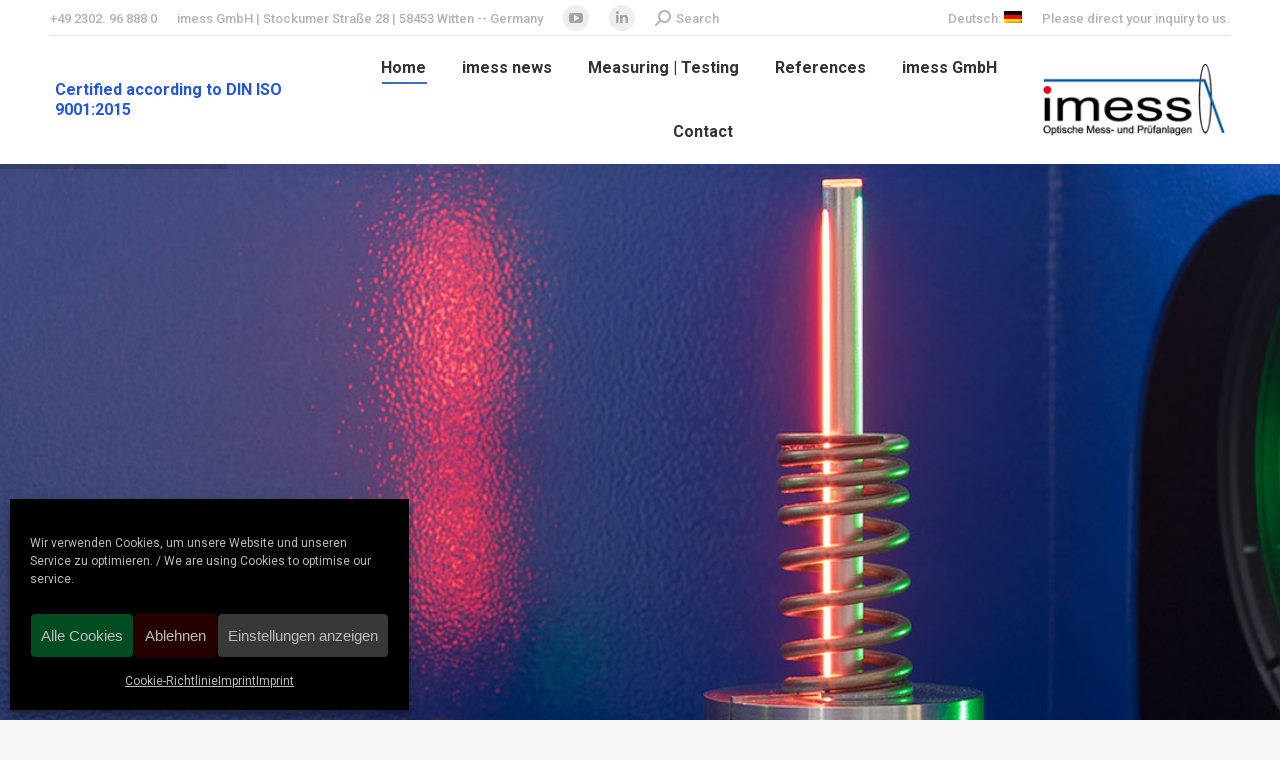

--- FILE ---
content_type: text/html; charset=UTF-8
request_url: https://imess.com/en/
body_size: 32608
content:
<!DOCTYPE html>
<!--[if !(IE 6) | !(IE 7) | !(IE 8)  ]><!-->
<html lang="en-US" class="no-js">
<!--<![endif]-->
<head>
	<meta charset="UTF-8" />
		<meta name="viewport" content="width=device-width, initial-scale=1, maximum-scale=1, user-scalable=0">
		<meta name="theme-color" content="#204dc9"/>	<link rel="profile" href="https://gmpg.org/xfn/11" />
	<title>imess | optische Mess&#x2d; und Prüfanlagen</title>

<!-- The SEO Framework by Sybre Waaijer -->
<link rel="canonical" href="https://imess.com/en/" />
<meta name="description" content="imess bietet industrielle optische Mess&#x2d; und Prüfanlagen für Produkte der Feder&#x2d;, Metall&#x2d; oder Kunststoffindustrie." />
<meta property="og:type" content="website" />
<meta property="og:locale" content="en_US" />
<meta property="og:site_name" content="imess" />
<meta property="og:title" content="imess | optische Mess&#x2d; und Prüfanlagen" />
<meta property="og:description" content="imess bietet industrielle optische Mess&#x2d; und Prüfanlagen für Produkte der Feder&#x2d;, Metall&#x2d; oder Kunststoffindustrie." />
<meta property="og:url" content="https://imess.com/en/" />
<meta property="og:image" content="https://imess.com/wp-content/uploads/2017/11/cropped-FaviconImess.png" />
<meta property="og:image:width" content="512" />
<meta property="og:image:height" content="512" />
<meta name="twitter:card" content="summary_large_image" />
<meta name="twitter:title" content="imess | optische Mess&#x2d; und Prüfanlagen" />
<meta name="twitter:description" content="imess bietet industrielle optische Mess&#x2d; und Prüfanlagen für Produkte der Feder&#x2d;, Metall&#x2d; oder Kunststoffindustrie." />
<meta name="twitter:image" content="https://imess.com/wp-content/uploads/2017/11/cropped-FaviconImess.png" />
<script type="application/ld+json">{"@context":"https://schema.org","@graph":[{"@type":"WebSite","@id":"https://imess.com/en/#/schema/WebSite","url":"https://imess.com/en/","name":"imess","description":"optische Mess&#x2d; und Prüfanlagen","inLanguage":"en-US","potentialAction":{"@type":"SearchAction","target":{"@type":"EntryPoint","urlTemplate":"https://imess.com/en/search/{search_term_string}/"},"query-input":"required name=search_term_string"},"publisher":{"@id":"https://imess.com/en/#/schema/Organization"}},{"@type":"WebPage","@id":"https://imess.com/en/","url":"https://imess.com/en/","name":"imess | optische Mess&#x2d; und Prüfanlagen","description":"imess bietet industrielle optische Mess&#x2d; und Prüfanlagen für Produkte der Feder&#x2d;, Metall&#x2d; oder Kunststoffindustrie.","inLanguage":"en-US","isPartOf":{"@id":"https://imess.com/en/#/schema/WebSite"},"potentialAction":{"@type":"ReadAction","target":"https://imess.com/en/"},"about":{"@id":"https://imess.com/en/#/schema/Organization"}},{"@type":"Organization","@id":"https://imess.com/en/#/schema/Organization","name":"imess","url":"https://imess.com/en/","logo":{"@type":"ImageObject","url":"https://imess.com/wp-content/uploads/2017/11/cropped-FaviconImess.png","contentUrl":"https://imess.com/wp-content/uploads/2017/11/cropped-FaviconImess.png","width":512,"height":512}}]}</script>
<!-- / The SEO Framework by Sybre Waaijer | 10.05ms meta | 6.69ms boot -->

<link rel='dns-prefetch' href='//fonts.googleapis.com' />
<link rel="alternate" type="application/rss+xml" title="imess &raquo; Feed" href="https://imess.com/en/feed/" />
<link rel="alternate" type="application/rss+xml" title="imess &raquo; Comments Feed" href="https://imess.com/en/comments/feed/" />
		<!-- This site uses the Google Analytics by ExactMetrics plugin v8.1.0 - Using Analytics tracking - https://www.exactmetrics.com/ -->
							<script type="text/plain" data-service="google-analytics" data-category="statistics" data-cmplz-src="//www.googletagmanager.com/gtag/js?id=G-GZHSRSZ6YX"  data-cfasync="false" data-wpfc-render="false" async></script>
			<script data-cfasync="false" data-wpfc-render="false">
				var em_version = '8.1.0';
				var em_track_user = true;
				var em_no_track_reason = '';
								var ExactMetricsDefaultLocations = {"page_location":"https:\/\/imess.com\/en\/"};
				if ( typeof ExactMetricsPrivacyGuardFilter === 'function' ) {
					var ExactMetricsLocations = (typeof ExactMetricsExcludeQuery === 'object') ? ExactMetricsPrivacyGuardFilter( ExactMetricsExcludeQuery ) : ExactMetricsPrivacyGuardFilter( ExactMetricsDefaultLocations );
				} else {
					var ExactMetricsLocations = (typeof ExactMetricsExcludeQuery === 'object') ? ExactMetricsExcludeQuery : ExactMetricsDefaultLocations;
				}

								var disableStrs = [
										'ga-disable-G-GZHSRSZ6YX',
									];

				/* Function to detect opted out users */
				function __gtagTrackerIsOptedOut() {
					for (var index = 0; index < disableStrs.length; index++) {
						if (document.cookie.indexOf(disableStrs[index] + '=true') > -1) {
							return true;
						}
					}

					return false;
				}

				/* Disable tracking if the opt-out cookie exists. */
				if (__gtagTrackerIsOptedOut()) {
					for (var index = 0; index < disableStrs.length; index++) {
						window[disableStrs[index]] = true;
					}
				}

				/* Opt-out function */
				function __gtagTrackerOptout() {
					for (var index = 0; index < disableStrs.length; index++) {
						document.cookie = disableStrs[index] + '=true; expires=Thu, 31 Dec 2099 23:59:59 UTC; path=/';
						window[disableStrs[index]] = true;
					}
				}

				if ('undefined' === typeof gaOptout) {
					function gaOptout() {
						__gtagTrackerOptout();
					}
				}
								window.dataLayer = window.dataLayer || [];

				window.ExactMetricsDualTracker = {
					helpers: {},
					trackers: {},
				};
				if (em_track_user) {
					function __gtagDataLayer() {
						dataLayer.push(arguments);
					}

					function __gtagTracker(type, name, parameters) {
						if (!parameters) {
							parameters = {};
						}

						if (parameters.send_to) {
							__gtagDataLayer.apply(null, arguments);
							return;
						}

						if (type === 'event') {
														parameters.send_to = exactmetrics_frontend.v4_id;
							var hookName = name;
							if (typeof parameters['event_category'] !== 'undefined') {
								hookName = parameters['event_category'] + ':' + name;
							}

							if (typeof ExactMetricsDualTracker.trackers[hookName] !== 'undefined') {
								ExactMetricsDualTracker.trackers[hookName](parameters);
							} else {
								__gtagDataLayer('event', name, parameters);
							}
							
						} else {
							__gtagDataLayer.apply(null, arguments);
						}
					}

					__gtagTracker('js', new Date());
					__gtagTracker('set', {
						'developer_id.dNDMyYj': true,
											});
					if ( ExactMetricsLocations.page_location ) {
						__gtagTracker('set', ExactMetricsLocations);
					}
										__gtagTracker('config', 'G-GZHSRSZ6YX', {"forceSSL":"true","anonymize_ip":"true"} );
															window.gtag = __gtagTracker;										(function () {
						/* https://developers.google.com/analytics/devguides/collection/analyticsjs/ */
						/* ga and __gaTracker compatibility shim. */
						var noopfn = function () {
							return null;
						};
						var newtracker = function () {
							return new Tracker();
						};
						var Tracker = function () {
							return null;
						};
						var p = Tracker.prototype;
						p.get = noopfn;
						p.set = noopfn;
						p.send = function () {
							var args = Array.prototype.slice.call(arguments);
							args.unshift('send');
							__gaTracker.apply(null, args);
						};
						var __gaTracker = function () {
							var len = arguments.length;
							if (len === 0) {
								return;
							}
							var f = arguments[len - 1];
							if (typeof f !== 'object' || f === null || typeof f.hitCallback !== 'function') {
								if ('send' === arguments[0]) {
									var hitConverted, hitObject = false, action;
									if ('event' === arguments[1]) {
										if ('undefined' !== typeof arguments[3]) {
											hitObject = {
												'eventAction': arguments[3],
												'eventCategory': arguments[2],
												'eventLabel': arguments[4],
												'value': arguments[5] ? arguments[5] : 1,
											}
										}
									}
									if ('pageview' === arguments[1]) {
										if ('undefined' !== typeof arguments[2]) {
											hitObject = {
												'eventAction': 'page_view',
												'page_path': arguments[2],
											}
										}
									}
									if (typeof arguments[2] === 'object') {
										hitObject = arguments[2];
									}
									if (typeof arguments[5] === 'object') {
										Object.assign(hitObject, arguments[5]);
									}
									if ('undefined' !== typeof arguments[1].hitType) {
										hitObject = arguments[1];
										if ('pageview' === hitObject.hitType) {
											hitObject.eventAction = 'page_view';
										}
									}
									if (hitObject) {
										action = 'timing' === arguments[1].hitType ? 'timing_complete' : hitObject.eventAction;
										hitConverted = mapArgs(hitObject);
										__gtagTracker('event', action, hitConverted);
									}
								}
								return;
							}

							function mapArgs(args) {
								var arg, hit = {};
								var gaMap = {
									'eventCategory': 'event_category',
									'eventAction': 'event_action',
									'eventLabel': 'event_label',
									'eventValue': 'event_value',
									'nonInteraction': 'non_interaction',
									'timingCategory': 'event_category',
									'timingVar': 'name',
									'timingValue': 'value',
									'timingLabel': 'event_label',
									'page': 'page_path',
									'location': 'page_location',
									'title': 'page_title',
									'referrer' : 'page_referrer',
								};
								for (arg in args) {
																		if (!(!args.hasOwnProperty(arg) || !gaMap.hasOwnProperty(arg))) {
										hit[gaMap[arg]] = args[arg];
									} else {
										hit[arg] = args[arg];
									}
								}
								return hit;
							}

							try {
								f.hitCallback();
							} catch (ex) {
							}
						};
						__gaTracker.create = newtracker;
						__gaTracker.getByName = newtracker;
						__gaTracker.getAll = function () {
							return [];
						};
						__gaTracker.remove = noopfn;
						__gaTracker.loaded = true;
						window['__gaTracker'] = __gaTracker;
					})();
									} else {
										console.log("");
					(function () {
						function __gtagTracker() {
							return null;
						}

						window['__gtagTracker'] = __gtagTracker;
						window['gtag'] = __gtagTracker;
					})();
									}
			</script>
				<!-- / Google Analytics by ExactMetrics -->
		<script>
window._wpemojiSettings = {"baseUrl":"https:\/\/s.w.org\/images\/core\/emoji\/15.0.3\/72x72\/","ext":".png","svgUrl":"https:\/\/s.w.org\/images\/core\/emoji\/15.0.3\/svg\/","svgExt":".svg","source":{"concatemoji":"https:\/\/imess.com\/wp-includes\/js\/wp-emoji-release.min.js?ver=8e442b0e5f18279a1207f6f6fc03ae6c"}};
/*! This file is auto-generated */
!function(i,n){var o,s,e;function c(e){try{var t={supportTests:e,timestamp:(new Date).valueOf()};sessionStorage.setItem(o,JSON.stringify(t))}catch(e){}}function p(e,t,n){e.clearRect(0,0,e.canvas.width,e.canvas.height),e.fillText(t,0,0);var t=new Uint32Array(e.getImageData(0,0,e.canvas.width,e.canvas.height).data),r=(e.clearRect(0,0,e.canvas.width,e.canvas.height),e.fillText(n,0,0),new Uint32Array(e.getImageData(0,0,e.canvas.width,e.canvas.height).data));return t.every(function(e,t){return e===r[t]})}function u(e,t,n){switch(t){case"flag":return n(e,"\ud83c\udff3\ufe0f\u200d\u26a7\ufe0f","\ud83c\udff3\ufe0f\u200b\u26a7\ufe0f")?!1:!n(e,"\ud83c\uddfa\ud83c\uddf3","\ud83c\uddfa\u200b\ud83c\uddf3")&&!n(e,"\ud83c\udff4\udb40\udc67\udb40\udc62\udb40\udc65\udb40\udc6e\udb40\udc67\udb40\udc7f","\ud83c\udff4\u200b\udb40\udc67\u200b\udb40\udc62\u200b\udb40\udc65\u200b\udb40\udc6e\u200b\udb40\udc67\u200b\udb40\udc7f");case"emoji":return!n(e,"\ud83d\udc26\u200d\u2b1b","\ud83d\udc26\u200b\u2b1b")}return!1}function f(e,t,n){var r="undefined"!=typeof WorkerGlobalScope&&self instanceof WorkerGlobalScope?new OffscreenCanvas(300,150):i.createElement("canvas"),a=r.getContext("2d",{willReadFrequently:!0}),o=(a.textBaseline="top",a.font="600 32px Arial",{});return e.forEach(function(e){o[e]=t(a,e,n)}),o}function t(e){var t=i.createElement("script");t.src=e,t.defer=!0,i.head.appendChild(t)}"undefined"!=typeof Promise&&(o="wpEmojiSettingsSupports",s=["flag","emoji"],n.supports={everything:!0,everythingExceptFlag:!0},e=new Promise(function(e){i.addEventListener("DOMContentLoaded",e,{once:!0})}),new Promise(function(t){var n=function(){try{var e=JSON.parse(sessionStorage.getItem(o));if("object"==typeof e&&"number"==typeof e.timestamp&&(new Date).valueOf()<e.timestamp+604800&&"object"==typeof e.supportTests)return e.supportTests}catch(e){}return null}();if(!n){if("undefined"!=typeof Worker&&"undefined"!=typeof OffscreenCanvas&&"undefined"!=typeof URL&&URL.createObjectURL&&"undefined"!=typeof Blob)try{var e="postMessage("+f.toString()+"("+[JSON.stringify(s),u.toString(),p.toString()].join(",")+"));",r=new Blob([e],{type:"text/javascript"}),a=new Worker(URL.createObjectURL(r),{name:"wpTestEmojiSupports"});return void(a.onmessage=function(e){c(n=e.data),a.terminate(),t(n)})}catch(e){}c(n=f(s,u,p))}t(n)}).then(function(e){for(var t in e)n.supports[t]=e[t],n.supports.everything=n.supports.everything&&n.supports[t],"flag"!==t&&(n.supports.everythingExceptFlag=n.supports.everythingExceptFlag&&n.supports[t]);n.supports.everythingExceptFlag=n.supports.everythingExceptFlag&&!n.supports.flag,n.DOMReady=!1,n.readyCallback=function(){n.DOMReady=!0}}).then(function(){return e}).then(function(){var e;n.supports.everything||(n.readyCallback(),(e=n.source||{}).concatemoji?t(e.concatemoji):e.wpemoji&&e.twemoji&&(t(e.twemoji),t(e.wpemoji)))}))}((window,document),window._wpemojiSettings);
</script>
<style id='wp-emoji-styles-inline-css'>

	img.wp-smiley, img.emoji {
		display: inline !important;
		border: none !important;
		box-shadow: none !important;
		height: 1em !important;
		width: 1em !important;
		margin: 0 0.07em !important;
		vertical-align: -0.1em !important;
		background: none !important;
		padding: 0 !important;
	}
</style>
<link rel='stylesheet' id='wp-block-library-css' href='https://imess.com/wp-includes/css/dist/block-library/style.min.css?ver=8e442b0e5f18279a1207f6f6fc03ae6c' media='all' />
<style id='wp-block-library-theme-inline-css'>
.wp-block-audio :where(figcaption){color:#555;font-size:13px;text-align:center}.is-dark-theme .wp-block-audio :where(figcaption){color:#ffffffa6}.wp-block-audio{margin:0 0 1em}.wp-block-code{border:1px solid #ccc;border-radius:4px;font-family:Menlo,Consolas,monaco,monospace;padding:.8em 1em}.wp-block-embed :where(figcaption){color:#555;font-size:13px;text-align:center}.is-dark-theme .wp-block-embed :where(figcaption){color:#ffffffa6}.wp-block-embed{margin:0 0 1em}.blocks-gallery-caption{color:#555;font-size:13px;text-align:center}.is-dark-theme .blocks-gallery-caption{color:#ffffffa6}:root :where(.wp-block-image figcaption){color:#555;font-size:13px;text-align:center}.is-dark-theme :root :where(.wp-block-image figcaption){color:#ffffffa6}.wp-block-image{margin:0 0 1em}.wp-block-pullquote{border-bottom:4px solid;border-top:4px solid;color:currentColor;margin-bottom:1.75em}.wp-block-pullquote cite,.wp-block-pullquote footer,.wp-block-pullquote__citation{color:currentColor;font-size:.8125em;font-style:normal;text-transform:uppercase}.wp-block-quote{border-left:.25em solid;margin:0 0 1.75em;padding-left:1em}.wp-block-quote cite,.wp-block-quote footer{color:currentColor;font-size:.8125em;font-style:normal;position:relative}.wp-block-quote.has-text-align-right{border-left:none;border-right:.25em solid;padding-left:0;padding-right:1em}.wp-block-quote.has-text-align-center{border:none;padding-left:0}.wp-block-quote.is-large,.wp-block-quote.is-style-large,.wp-block-quote.is-style-plain{border:none}.wp-block-search .wp-block-search__label{font-weight:700}.wp-block-search__button{border:1px solid #ccc;padding:.375em .625em}:where(.wp-block-group.has-background){padding:1.25em 2.375em}.wp-block-separator.has-css-opacity{opacity:.4}.wp-block-separator{border:none;border-bottom:2px solid;margin-left:auto;margin-right:auto}.wp-block-separator.has-alpha-channel-opacity{opacity:1}.wp-block-separator:not(.is-style-wide):not(.is-style-dots){width:100px}.wp-block-separator.has-background:not(.is-style-dots){border-bottom:none;height:1px}.wp-block-separator.has-background:not(.is-style-wide):not(.is-style-dots){height:2px}.wp-block-table{margin:0 0 1em}.wp-block-table td,.wp-block-table th{word-break:normal}.wp-block-table :where(figcaption){color:#555;font-size:13px;text-align:center}.is-dark-theme .wp-block-table :where(figcaption){color:#ffffffa6}.wp-block-video :where(figcaption){color:#555;font-size:13px;text-align:center}.is-dark-theme .wp-block-video :where(figcaption){color:#ffffffa6}.wp-block-video{margin:0 0 1em}:root :where(.wp-block-template-part.has-background){margin-bottom:0;margin-top:0;padding:1.25em 2.375em}
</style>
<style id='classic-theme-styles-inline-css'>
/*! This file is auto-generated */
.wp-block-button__link{color:#fff;background-color:#32373c;border-radius:9999px;box-shadow:none;text-decoration:none;padding:calc(.667em + 2px) calc(1.333em + 2px);font-size:1.125em}.wp-block-file__button{background:#32373c;color:#fff;text-decoration:none}
</style>
<style id='global-styles-inline-css'>
:root{--wp--preset--aspect-ratio--square: 1;--wp--preset--aspect-ratio--4-3: 4/3;--wp--preset--aspect-ratio--3-4: 3/4;--wp--preset--aspect-ratio--3-2: 3/2;--wp--preset--aspect-ratio--2-3: 2/3;--wp--preset--aspect-ratio--16-9: 16/9;--wp--preset--aspect-ratio--9-16: 9/16;--wp--preset--color--black: #000000;--wp--preset--color--cyan-bluish-gray: #abb8c3;--wp--preset--color--white: #FFF;--wp--preset--color--pale-pink: #f78da7;--wp--preset--color--vivid-red: #cf2e2e;--wp--preset--color--luminous-vivid-orange: #ff6900;--wp--preset--color--luminous-vivid-amber: #fcb900;--wp--preset--color--light-green-cyan: #7bdcb5;--wp--preset--color--vivid-green-cyan: #00d084;--wp--preset--color--pale-cyan-blue: #8ed1fc;--wp--preset--color--vivid-cyan-blue: #0693e3;--wp--preset--color--vivid-purple: #9b51e0;--wp--preset--color--accent: #204dc9;--wp--preset--color--dark-gray: #111;--wp--preset--color--light-gray: #767676;--wp--preset--gradient--vivid-cyan-blue-to-vivid-purple: linear-gradient(135deg,rgba(6,147,227,1) 0%,rgb(155,81,224) 100%);--wp--preset--gradient--light-green-cyan-to-vivid-green-cyan: linear-gradient(135deg,rgb(122,220,180) 0%,rgb(0,208,130) 100%);--wp--preset--gradient--luminous-vivid-amber-to-luminous-vivid-orange: linear-gradient(135deg,rgba(252,185,0,1) 0%,rgba(255,105,0,1) 100%);--wp--preset--gradient--luminous-vivid-orange-to-vivid-red: linear-gradient(135deg,rgba(255,105,0,1) 0%,rgb(207,46,46) 100%);--wp--preset--gradient--very-light-gray-to-cyan-bluish-gray: linear-gradient(135deg,rgb(238,238,238) 0%,rgb(169,184,195) 100%);--wp--preset--gradient--cool-to-warm-spectrum: linear-gradient(135deg,rgb(74,234,220) 0%,rgb(151,120,209) 20%,rgb(207,42,186) 40%,rgb(238,44,130) 60%,rgb(251,105,98) 80%,rgb(254,248,76) 100%);--wp--preset--gradient--blush-light-purple: linear-gradient(135deg,rgb(255,206,236) 0%,rgb(152,150,240) 100%);--wp--preset--gradient--blush-bordeaux: linear-gradient(135deg,rgb(254,205,165) 0%,rgb(254,45,45) 50%,rgb(107,0,62) 100%);--wp--preset--gradient--luminous-dusk: linear-gradient(135deg,rgb(255,203,112) 0%,rgb(199,81,192) 50%,rgb(65,88,208) 100%);--wp--preset--gradient--pale-ocean: linear-gradient(135deg,rgb(255,245,203) 0%,rgb(182,227,212) 50%,rgb(51,167,181) 100%);--wp--preset--gradient--electric-grass: linear-gradient(135deg,rgb(202,248,128) 0%,rgb(113,206,126) 100%);--wp--preset--gradient--midnight: linear-gradient(135deg,rgb(2,3,129) 0%,rgb(40,116,252) 100%);--wp--preset--font-size--small: 13px;--wp--preset--font-size--medium: 20px;--wp--preset--font-size--large: 36px;--wp--preset--font-size--x-large: 42px;--wp--preset--spacing--20: 0.44rem;--wp--preset--spacing--30: 0.67rem;--wp--preset--spacing--40: 1rem;--wp--preset--spacing--50: 1.5rem;--wp--preset--spacing--60: 2.25rem;--wp--preset--spacing--70: 3.38rem;--wp--preset--spacing--80: 5.06rem;--wp--preset--shadow--natural: 6px 6px 9px rgba(0, 0, 0, 0.2);--wp--preset--shadow--deep: 12px 12px 50px rgba(0, 0, 0, 0.4);--wp--preset--shadow--sharp: 6px 6px 0px rgba(0, 0, 0, 0.2);--wp--preset--shadow--outlined: 6px 6px 0px -3px rgba(255, 255, 255, 1), 6px 6px rgba(0, 0, 0, 1);--wp--preset--shadow--crisp: 6px 6px 0px rgba(0, 0, 0, 1);}:where(.is-layout-flex){gap: 0.5em;}:where(.is-layout-grid){gap: 0.5em;}body .is-layout-flex{display: flex;}.is-layout-flex{flex-wrap: wrap;align-items: center;}.is-layout-flex > :is(*, div){margin: 0;}body .is-layout-grid{display: grid;}.is-layout-grid > :is(*, div){margin: 0;}:where(.wp-block-columns.is-layout-flex){gap: 2em;}:where(.wp-block-columns.is-layout-grid){gap: 2em;}:where(.wp-block-post-template.is-layout-flex){gap: 1.25em;}:where(.wp-block-post-template.is-layout-grid){gap: 1.25em;}.has-black-color{color: var(--wp--preset--color--black) !important;}.has-cyan-bluish-gray-color{color: var(--wp--preset--color--cyan-bluish-gray) !important;}.has-white-color{color: var(--wp--preset--color--white) !important;}.has-pale-pink-color{color: var(--wp--preset--color--pale-pink) !important;}.has-vivid-red-color{color: var(--wp--preset--color--vivid-red) !important;}.has-luminous-vivid-orange-color{color: var(--wp--preset--color--luminous-vivid-orange) !important;}.has-luminous-vivid-amber-color{color: var(--wp--preset--color--luminous-vivid-amber) !important;}.has-light-green-cyan-color{color: var(--wp--preset--color--light-green-cyan) !important;}.has-vivid-green-cyan-color{color: var(--wp--preset--color--vivid-green-cyan) !important;}.has-pale-cyan-blue-color{color: var(--wp--preset--color--pale-cyan-blue) !important;}.has-vivid-cyan-blue-color{color: var(--wp--preset--color--vivid-cyan-blue) !important;}.has-vivid-purple-color{color: var(--wp--preset--color--vivid-purple) !important;}.has-black-background-color{background-color: var(--wp--preset--color--black) !important;}.has-cyan-bluish-gray-background-color{background-color: var(--wp--preset--color--cyan-bluish-gray) !important;}.has-white-background-color{background-color: var(--wp--preset--color--white) !important;}.has-pale-pink-background-color{background-color: var(--wp--preset--color--pale-pink) !important;}.has-vivid-red-background-color{background-color: var(--wp--preset--color--vivid-red) !important;}.has-luminous-vivid-orange-background-color{background-color: var(--wp--preset--color--luminous-vivid-orange) !important;}.has-luminous-vivid-amber-background-color{background-color: var(--wp--preset--color--luminous-vivid-amber) !important;}.has-light-green-cyan-background-color{background-color: var(--wp--preset--color--light-green-cyan) !important;}.has-vivid-green-cyan-background-color{background-color: var(--wp--preset--color--vivid-green-cyan) !important;}.has-pale-cyan-blue-background-color{background-color: var(--wp--preset--color--pale-cyan-blue) !important;}.has-vivid-cyan-blue-background-color{background-color: var(--wp--preset--color--vivid-cyan-blue) !important;}.has-vivid-purple-background-color{background-color: var(--wp--preset--color--vivid-purple) !important;}.has-black-border-color{border-color: var(--wp--preset--color--black) !important;}.has-cyan-bluish-gray-border-color{border-color: var(--wp--preset--color--cyan-bluish-gray) !important;}.has-white-border-color{border-color: var(--wp--preset--color--white) !important;}.has-pale-pink-border-color{border-color: var(--wp--preset--color--pale-pink) !important;}.has-vivid-red-border-color{border-color: var(--wp--preset--color--vivid-red) !important;}.has-luminous-vivid-orange-border-color{border-color: var(--wp--preset--color--luminous-vivid-orange) !important;}.has-luminous-vivid-amber-border-color{border-color: var(--wp--preset--color--luminous-vivid-amber) !important;}.has-light-green-cyan-border-color{border-color: var(--wp--preset--color--light-green-cyan) !important;}.has-vivid-green-cyan-border-color{border-color: var(--wp--preset--color--vivid-green-cyan) !important;}.has-pale-cyan-blue-border-color{border-color: var(--wp--preset--color--pale-cyan-blue) !important;}.has-vivid-cyan-blue-border-color{border-color: var(--wp--preset--color--vivid-cyan-blue) !important;}.has-vivid-purple-border-color{border-color: var(--wp--preset--color--vivid-purple) !important;}.has-vivid-cyan-blue-to-vivid-purple-gradient-background{background: var(--wp--preset--gradient--vivid-cyan-blue-to-vivid-purple) !important;}.has-light-green-cyan-to-vivid-green-cyan-gradient-background{background: var(--wp--preset--gradient--light-green-cyan-to-vivid-green-cyan) !important;}.has-luminous-vivid-amber-to-luminous-vivid-orange-gradient-background{background: var(--wp--preset--gradient--luminous-vivid-amber-to-luminous-vivid-orange) !important;}.has-luminous-vivid-orange-to-vivid-red-gradient-background{background: var(--wp--preset--gradient--luminous-vivid-orange-to-vivid-red) !important;}.has-very-light-gray-to-cyan-bluish-gray-gradient-background{background: var(--wp--preset--gradient--very-light-gray-to-cyan-bluish-gray) !important;}.has-cool-to-warm-spectrum-gradient-background{background: var(--wp--preset--gradient--cool-to-warm-spectrum) !important;}.has-blush-light-purple-gradient-background{background: var(--wp--preset--gradient--blush-light-purple) !important;}.has-blush-bordeaux-gradient-background{background: var(--wp--preset--gradient--blush-bordeaux) !important;}.has-luminous-dusk-gradient-background{background: var(--wp--preset--gradient--luminous-dusk) !important;}.has-pale-ocean-gradient-background{background: var(--wp--preset--gradient--pale-ocean) !important;}.has-electric-grass-gradient-background{background: var(--wp--preset--gradient--electric-grass) !important;}.has-midnight-gradient-background{background: var(--wp--preset--gradient--midnight) !important;}.has-small-font-size{font-size: var(--wp--preset--font-size--small) !important;}.has-medium-font-size{font-size: var(--wp--preset--font-size--medium) !important;}.has-large-font-size{font-size: var(--wp--preset--font-size--large) !important;}.has-x-large-font-size{font-size: var(--wp--preset--font-size--x-large) !important;}
:where(.wp-block-post-template.is-layout-flex){gap: 1.25em;}:where(.wp-block-post-template.is-layout-grid){gap: 1.25em;}
:where(.wp-block-columns.is-layout-flex){gap: 2em;}:where(.wp-block-columns.is-layout-grid){gap: 2em;}
:root :where(.wp-block-pullquote){font-size: 1.5em;line-height: 1.6;}
</style>
<link rel='stylesheet' id='cmplz-general-css' href='https://imess.com/wp-content/plugins/complianz-gdpr/assets/css/cookieblocker.min.css?ver=1717656643' media='all' />
<link rel='stylesheet' id='the7-font-css' href='https://imess.com/wp-content/themes/dt-the7/fonts/icomoon-the7-font/icomoon-the7-font.min.css?ver=11.16.0.1' media='all' />
<link rel='stylesheet' id='the7-awesome-fonts-css' href='https://imess.com/wp-content/themes/dt-the7/fonts/FontAwesome/css/all.min.css?ver=11.16.0.1' media='all' />
<link rel='stylesheet' id='the7-awesome-fonts-back-css' href='https://imess.com/wp-content/themes/dt-the7/fonts/FontAwesome/back-compat.min.css?ver=11.16.0.1' media='all' />
<link rel='stylesheet' id='the7-Defaults-css' href='https://imess.com/wp-content/uploads/smile_fonts/Defaults/Defaults.css?ver=8e442b0e5f18279a1207f6f6fc03ae6c' media='all' />
<link rel='stylesheet' id='js_composer_front-css' href='https://imess.com/wp-content/plugins/js_composer/assets/css/js_composer.min.css?ver=7.8' media='all' />
<link rel='stylesheet' id='dt-web-fonts-css' href='https://fonts.googleapis.com/css?family=Roboto:400,500,600,700' media='all' />
<link rel='stylesheet' id='dt-main-css' href='https://imess.com/wp-content/themes/dt-the7/css/main.min.css?ver=11.16.0.1' media='all' />
<style id='dt-main-inline-css'>
body #load {
  display: block;
  height: 100%;
  overflow: hidden;
  position: fixed;
  width: 100%;
  z-index: 9901;
  opacity: 1;
  visibility: visible;
  transition: all .35s ease-out;
}
.load-wrap {
  width: 100%;
  height: 100%;
  background-position: center center;
  background-repeat: no-repeat;
  text-align: center;
  display: -ms-flexbox;
  display: -ms-flex;
  display: flex;
  -ms-align-items: center;
  -ms-flex-align: center;
  align-items: center;
  -ms-flex-flow: column wrap;
  flex-flow: column wrap;
  -ms-flex-pack: center;
  -ms-justify-content: center;
  justify-content: center;
}
.load-wrap > svg {
  position: absolute;
  top: 50%;
  left: 50%;
  transform: translate(-50%,-50%);
}
#load {
  background: var(--the7-elementor-beautiful-loading-bg,#ffffff);
  --the7-beautiful-spinner-color2: var(--the7-beautiful-spinner-color,rgba(51,51,51,0.3));
}

</style>
<link rel='stylesheet' id='the7-custom-scrollbar-css' href='https://imess.com/wp-content/themes/dt-the7/lib/custom-scrollbar/custom-scrollbar.min.css?ver=11.16.0.1' media='all' />
<link rel='stylesheet' id='the7-wpbakery-css' href='https://imess.com/wp-content/themes/dt-the7/css/wpbakery.min.css?ver=11.16.0.1' media='all' />
<link rel='stylesheet' id='the7-core-css' href='https://imess.com/wp-content/plugins/dt-the7-core/assets/css/post-type.min.css?ver=2.7.10' media='all' />
<link rel='stylesheet' id='the7-css-vars-css' href='https://imess.com/wp-content/uploads/the7-css/css-vars.css?ver=c3caedcf48c7' media='all' />
<link rel='stylesheet' id='dt-custom-css' href='https://imess.com/wp-content/uploads/the7-css/custom.css?ver=c3caedcf48c7' media='all' />
<link rel='stylesheet' id='dt-media-css' href='https://imess.com/wp-content/uploads/the7-css/media.css?ver=c3caedcf48c7' media='all' />
<link rel='stylesheet' id='the7-mega-menu-css' href='https://imess.com/wp-content/uploads/the7-css/mega-menu.css?ver=c3caedcf48c7' media='all' />
<link rel='stylesheet' id='the7-elements-albums-portfolio-css' href='https://imess.com/wp-content/uploads/the7-css/the7-elements-albums-portfolio.css?ver=c3caedcf48c7' media='all' />
<link rel='stylesheet' id='the7-elements-css' href='https://imess.com/wp-content/uploads/the7-css/post-type-dynamic.css?ver=c3caedcf48c7' media='all' />
<link rel='stylesheet' id='style-css' href='https://imess.com/wp-content/themes/dt-the7/style.css?ver=11.16.0.1' media='all' />
<link rel='stylesheet' id='ultimate-vc-addons-style-css' href='https://imess.com/wp-content/plugins/Ultimate_VC_Addons/assets/min-css/style.min.css?ver=3.19.22' media='all' />
<link rel='stylesheet' id='ultimate-vc-addons-headings-style-css' href='https://imess.com/wp-content/plugins/Ultimate_VC_Addons/assets/min-css/headings.min.css?ver=3.19.22' media='all' />
<link rel='stylesheet' id='ultimate-vc-addons-animate-css' href='https://imess.com/wp-content/plugins/Ultimate_VC_Addons/assets/min-css/animate.min.css?ver=3.19.22' media='all' />
<link rel='stylesheet' id='ultimate-vc-addons-tooltip-css' href='https://imess.com/wp-content/plugins/Ultimate_VC_Addons/assets/min-css/tooltip.min.css?ver=3.19.22' media='all' />
<link rel='stylesheet' id='__EPYT__style-css' href='https://imess.com/wp-content/plugins/youtube-embed-plus/styles/ytprefs.min.css?ver=14.2.1.2' media='all' />
<style id='__EPYT__style-inline-css'>

                .epyt-gallery-thumb {
                        width: 33.333%;
                }
                
</style>
<script src="https://imess.com/wp-includes/js/jquery/jquery.min.js?ver=3.7.1" id="jquery-core-js"></script>
<script src="https://imess.com/wp-includes/js/jquery/jquery-migrate.min.js?ver=3.4.1" id="jquery-migrate-js"></script>
<script src="https://imess.com/wp-content/plugins/google-analytics-dashboard-for-wp/assets/js/frontend-gtag.min.js?ver=8.1.0" id="exactmetrics-frontend-script-js" async data-wp-strategy="async"></script>
<script data-cfasync="false" data-wpfc-render="false" id='exactmetrics-frontend-script-js-extra'>var exactmetrics_frontend = {"js_events_tracking":"true","download_extensions":"zip,mp3,mpeg,pdf,docx,pptx,xlsx,rar","inbound_paths":"[{\"path\":\"\\\/go\\\/\",\"label\":\"affiliate\"},{\"path\":\"\\\/recommend\\\/\",\"label\":\"affiliate\"}]","home_url":"https:\/\/imess.com\/en","hash_tracking":"false","v4_id":"G-GZHSRSZ6YX"};</script>
<script id="dt-above-fold-js-extra">
var dtLocal = {"themeUrl":"https:\/\/imess.com\/wp-content\/themes\/dt-the7","passText":"To view this protected post, enter the password below:","moreButtonText":{"loading":"Loading...","loadMore":"Load more"},"postID":"11","ajaxurl":"https:\/\/imess.com\/wp-admin\/admin-ajax.php","REST":{"baseUrl":"https:\/\/imess.com\/en\/wp-json\/the7\/v1","endpoints":{"sendMail":"\/send-mail"}},"contactMessages":{"required":"One or more fields have an error. Please check and try again.","terms":"Please accept the privacy policy.","fillTheCaptchaError":"Please, fill the captcha."},"captchaSiteKey":"","ajaxNonce":"7191c1c0d1","pageData":{"type":"page","template":"page","layout":null},"themeSettings":{"smoothScroll":"off","lazyLoading":false,"desktopHeader":{"height":90},"ToggleCaptionEnabled":"disabled","ToggleCaption":"Navigation","floatingHeader":{"showAfter":94,"showMenu":true,"height":60,"logo":{"showLogo":true,"html":"","url":"https:\/\/imess.com\/en\/"}},"topLine":{"floatingTopLine":{"logo":{"showLogo":false,"html":""}}},"mobileHeader":{"firstSwitchPoint":990,"secondSwitchPoint":778,"firstSwitchPointHeight":90,"secondSwitchPointHeight":60,"mobileToggleCaptionEnabled":"disabled","mobileToggleCaption":"Menu"},"stickyMobileHeaderFirstSwitch":{"logo":{"html":"<img class=\" preload-me\" src=\"https:\/\/imess.com\/wp-content\/uploads\/2017\/07\/LogoImess.jpg\" srcset=\"https:\/\/imess.com\/wp-content\/uploads\/2017\/07\/LogoImess.jpg 190w, https:\/\/imess.com\/wp-content\/uploads\/2017\/07\/LogoImess.jpg 190w\" width=\"190\" height=\"75\"   sizes=\"190px\" alt=\"imess\" \/>"}},"stickyMobileHeaderSecondSwitch":{"logo":{"html":"<img class=\" preload-me\" src=\"https:\/\/imess.com\/wp-content\/uploads\/2017\/07\/LogoImess.jpg\" srcset=\"https:\/\/imess.com\/wp-content\/uploads\/2017\/07\/LogoImess.jpg 190w, https:\/\/imess.com\/wp-content\/uploads\/2017\/07\/LogoImess.jpg 190w\" width=\"190\" height=\"75\"   sizes=\"190px\" alt=\"imess\" \/>"}},"sidebar":{"switchPoint":990},"boxedWidth":"1340px"},"VCMobileScreenWidth":"768"};
var dtShare = {"shareButtonText":{"facebook":"Share on Facebook","twitter":"Share on X","pinterest":"Pin it","linkedin":"Share on Linkedin","whatsapp":"Share on Whatsapp"},"overlayOpacity":"85"};
</script>
<script src="https://imess.com/wp-content/themes/dt-the7/js/above-the-fold.min.js?ver=11.16.0.1" id="dt-above-fold-js"></script>
<script src="https://imess.com/wp-content/plugins/Ultimate_VC_Addons/assets/min-js/ultimate-params.min.js?ver=3.19.22" id="ultimate-vc-addons-params-js"></script>
<script src="https://imess.com/wp-content/plugins/Ultimate_VC_Addons/assets/min-js/jquery-appear.min.js?ver=3.19.22" id="ultimate-vc-addons-appear-js"></script>
<script src="https://imess.com/wp-content/plugins/Ultimate_VC_Addons/assets/min-js/custom.min.js?ver=3.19.22" id="ultimate-vc-addons-custom-js"></script>
<script src="https://imess.com/wp-content/plugins/Ultimate_VC_Addons/assets/min-js/headings.min.js?ver=3.19.22" id="ultimate-vc-addons-headings-script-js"></script>
<script type="text/plain" data-service="youtube" data-category="marketing" id="__ytprefs__-js-extra">
var _EPYT_ = {"ajaxurl":"https:\/\/imess.com\/wp-admin\/admin-ajax.php","security":"d750150fb5","gallery_scrolloffset":"20","eppathtoscripts":"https:\/\/imess.com\/wp-content\/plugins\/youtube-embed-plus\/scripts\/","eppath":"https:\/\/imess.com\/wp-content\/plugins\/youtube-embed-plus\/","epresponsiveselector":"[\"iframe.__youtube_prefs__\"]","epdovol":"1","version":"14.2.1.2","evselector":"iframe.__youtube_prefs__[src], iframe[src*=\"youtube.com\/embed\/\"], iframe[src*=\"youtube-nocookie.com\/embed\/\"]","ajax_compat":"","maxres_facade":"eager","ytapi_load":"light","pause_others":"","stopMobileBuffer":"1","facade_mode":"","not_live_on_channel":"","vi_active":"","vi_js_posttypes":[]};
</script>
<script src="https://imess.com/wp-content/plugins/youtube-embed-plus/scripts/ytprefs.min.js?ver=14.2.1.2" id="__ytprefs__-js"></script>
<script></script><link rel="https://api.w.org/" href="https://imess.com/en/wp-json/" /><link rel="alternate" title="JSON" type="application/json" href="https://imess.com/en/wp-json/wp/v2/pages/11" /><link rel="EditURI" type="application/rsd+xml" title="RSD" href="https://imess.com/xmlrpc.php?rsd" />
<link rel="alternate" title="oEmbed (JSON)" type="application/json+oembed" href="https://imess.com/en/wp-json/oembed/1.0/embed?url=https%3A%2F%2Fimess.com%2Fen%2F" />
<link rel="alternate" title="oEmbed (XML)" type="text/xml+oembed" href="https://imess.com/en/wp-json/oembed/1.0/embed?url=https%3A%2F%2Fimess.com%2Fen%2F&#038;format=xml" />
<style type="text/css">
.qtranxs_flag_de {background-image: url(https://imess.com/wp-content/plugins/qtranslate-x/flags/de.png); background-repeat: no-repeat;}
.qtranxs_flag_en {background-image: url(https://imess.com/wp-content/plugins/qtranslate-x/flags/gb.png); background-repeat: no-repeat;}
</style>
<link hreflang="de" href="https://imess.com/de/" rel="alternate" />
<link hreflang="en" href="https://imess.com/en/" rel="alternate" />
<link hreflang="x-default" href="https://imess.com/" rel="alternate" />
<meta name="generator" content="qTranslate-X 3.4.6.8" />
			<style>.cmplz-hidden {
					display: none !important;
				}</style><meta property="og:site_name" content="imess" />
<meta property="og:title" content="Home" />
<meta property="og:url" content="https://imess.com/en/" />
<meta property="og:type" content="website" />
<meta name="generator" content="Powered by WPBakery Page Builder - drag and drop page builder for WordPress."/>
<meta name="generator" content="Powered by Slider Revolution 6.7.20 - responsive, Mobile-Friendly Slider Plugin for WordPress with comfortable drag and drop interface." />
<script type="text/javascript" id="the7-loader-script">
document.addEventListener("DOMContentLoaded", function(event) {
	var load = document.getElementById("load");
	if(!load.classList.contains('loader-removed')){
		var removeLoading = setTimeout(function() {
			load.className += " loader-removed";
		}, 300);
	}
});
</script>
		<link rel="icon" href="https://imess.com/wp-content/uploads/2017/11/cropped-FaviconImess-150x150.png" sizes="32x32" />
<link rel="icon" href="https://imess.com/wp-content/uploads/2017/11/cropped-FaviconImess-300x300.png" sizes="192x192" />
<link rel="apple-touch-icon" href="https://imess.com/wp-content/uploads/2017/11/cropped-FaviconImess-300x300.png" />
<meta name="msapplication-TileImage" content="https://imess.com/wp-content/uploads/2017/11/cropped-FaviconImess-300x300.png" />
<script>function setREVStartSize(e){
			//window.requestAnimationFrame(function() {
				window.RSIW = window.RSIW===undefined ? window.innerWidth : window.RSIW;
				window.RSIH = window.RSIH===undefined ? window.innerHeight : window.RSIH;
				try {
					var pw = document.getElementById(e.c).parentNode.offsetWidth,
						newh;
					pw = pw===0 || isNaN(pw) || (e.l=="fullwidth" || e.layout=="fullwidth") ? window.RSIW : pw;
					e.tabw = e.tabw===undefined ? 0 : parseInt(e.tabw);
					e.thumbw = e.thumbw===undefined ? 0 : parseInt(e.thumbw);
					e.tabh = e.tabh===undefined ? 0 : parseInt(e.tabh);
					e.thumbh = e.thumbh===undefined ? 0 : parseInt(e.thumbh);
					e.tabhide = e.tabhide===undefined ? 0 : parseInt(e.tabhide);
					e.thumbhide = e.thumbhide===undefined ? 0 : parseInt(e.thumbhide);
					e.mh = e.mh===undefined || e.mh=="" || e.mh==="auto" ? 0 : parseInt(e.mh,0);
					if(e.layout==="fullscreen" || e.l==="fullscreen")
						newh = Math.max(e.mh,window.RSIH);
					else{
						e.gw = Array.isArray(e.gw) ? e.gw : [e.gw];
						for (var i in e.rl) if (e.gw[i]===undefined || e.gw[i]===0) e.gw[i] = e.gw[i-1];
						e.gh = e.el===undefined || e.el==="" || (Array.isArray(e.el) && e.el.length==0)? e.gh : e.el;
						e.gh = Array.isArray(e.gh) ? e.gh : [e.gh];
						for (var i in e.rl) if (e.gh[i]===undefined || e.gh[i]===0) e.gh[i] = e.gh[i-1];
											
						var nl = new Array(e.rl.length),
							ix = 0,
							sl;
						e.tabw = e.tabhide>=pw ? 0 : e.tabw;
						e.thumbw = e.thumbhide>=pw ? 0 : e.thumbw;
						e.tabh = e.tabhide>=pw ? 0 : e.tabh;
						e.thumbh = e.thumbhide>=pw ? 0 : e.thumbh;
						for (var i in e.rl) nl[i] = e.rl[i]<window.RSIW ? 0 : e.rl[i];
						sl = nl[0];
						for (var i in nl) if (sl>nl[i] && nl[i]>0) { sl = nl[i]; ix=i;}
						var m = pw>(e.gw[ix]+e.tabw+e.thumbw) ? 1 : (pw-(e.tabw+e.thumbw)) / (e.gw[ix]);
						newh =  (e.gh[ix] * m) + (e.tabh + e.thumbh);
					}
					var el = document.getElementById(e.c);
					if (el!==null && el) el.style.height = newh+"px";
					el = document.getElementById(e.c+"_wrapper");
					if (el!==null && el) {
						el.style.height = newh+"px";
						el.style.display = "block";
					}
				} catch(e){
					console.log("Failure at Presize of Slider:" + e)
				}
			//});
		  };</script>
<style type="text/css" data-type="vc_shortcodes-default-css">.vc_do_btn{margin-bottom:22px;}</style><style type="text/css" data-type="vc_shortcodes-custom-css">.vc_custom_1511957714817{padding-top: 65px !important;padding-bottom: 80px !important;}.vc_custom_1511966164579{padding-top: 66px !important;padding-bottom: 60px !important;}.vc_custom_1511966806104{padding-top: 68px !important;padding-bottom: 64px !important;}.vc_custom_1615298880129{padding-top: 20px !important;padding-right: 40px !important;padding-bottom: 44px !important;padding-left: 40px !important;}.vc_custom_1511958005969{padding-top: 40px !important;padding-bottom: 60px !important;}.vc_custom_1559764302374{margin-bottom: -80px !important;padding-top: 40px !important;padding-bottom: 82px !important;}.vc_custom_1511957714817{padding-top: 65px !important;padding-bottom: 80px !important;}.vc_custom_1511966164579{padding-top: 66px !important;padding-bottom: 60px !important;}.vc_custom_1511966806104{padding-top: 68px !important;padding-bottom: 64px !important;}.vc_custom_1615298898457{padding-top: 20px !important;padding-right: 40px !important;padding-bottom: 44px !important;padding-left: 40px !important;}.vc_custom_1511958005969{padding-top: 40px !important;padding-bottom: 60px !important;}.vc_custom_1532444374451{margin-bottom: -80px !important;padding-top: 40px !important;padding-bottom: 82px !important;}.vc_custom_1501601623273{padding-bottom: 30px !important;}.vc_custom_1467283024074{padding-bottom: 40px !important;}.vc_custom_1467283031634{padding-bottom: 40px !important;}.vc_custom_1467283041005{padding-bottom: 40px !important;}.vc_custom_1467283046468{padding-bottom: 40px !important;}.vc_custom_1500494648366{border-radius: 1px !important;}</style><noscript><style> .wpb_animate_when_almost_visible { opacity: 1; }</style></noscript><style id='the7-custom-inline-css' type='text/css'>
.inline-header .header-bar { flex-flow: row-reverse nowrap; }
.slider-wrapper .next, .slider-wrapper .prev {opacity: 1;}
td.code {padding-right: 0px;}
.post-navigation .nav-links .fa {color:#404040;}

</style>
</head>
<body data-cmplz=1 id="the7-body" class="home page-template-default page page-id-11 wp-embed-responsive the7-core-ver-2.7.10 slideshow-on dt-responsive-on right-mobile-menu-close-icon ouside-menu-close-icon mobile-hamburger-close-bg-enable mobile-hamburger-close-bg-hover-enable  fade-medium-mobile-menu-close-icon fade-medium-menu-close-icon accent-gradient srcset-enabled btn-flat custom-btn-color custom-btn-hover-color phantom-fade phantom-shadow-decoration phantom-custom-logo-on floating-mobile-menu-icon top-header first-switch-logo-left first-switch-menu-right second-switch-logo-left second-switch-menu-right right-mobile-menu layzr-loading-on popup-message-style the7-ver-11.16.0.1 dt-fa-compatibility wpb-js-composer js-comp-ver-7.8 vc_responsive">
<!-- The7 11.16.0.1 -->
<div id="load" class="spinner-loader">
	<div class="load-wrap"><style type="text/css">
    [class*="the7-spinner-animate-"]{
        animation: spinner-animation 1s cubic-bezier(1,1,1,1) infinite;
        x:46.5px;
        y:40px;
        width:7px;
        height:20px;
        fill:var(--the7-beautiful-spinner-color2);
        opacity: 0.2;
    }
    .the7-spinner-animate-2{
        animation-delay: 0.083s;
    }
    .the7-spinner-animate-3{
        animation-delay: 0.166s;
    }
    .the7-spinner-animate-4{
         animation-delay: 0.25s;
    }
    .the7-spinner-animate-5{
         animation-delay: 0.33s;
    }
    .the7-spinner-animate-6{
         animation-delay: 0.416s;
    }
    .the7-spinner-animate-7{
         animation-delay: 0.5s;
    }
    .the7-spinner-animate-8{
         animation-delay: 0.58s;
    }
    .the7-spinner-animate-9{
         animation-delay: 0.666s;
    }
    .the7-spinner-animate-10{
         animation-delay: 0.75s;
    }
    .the7-spinner-animate-11{
        animation-delay: 0.83s;
    }
    .the7-spinner-animate-12{
        animation-delay: 0.916s;
    }
    @keyframes spinner-animation{
        from {
            opacity: 1;
        }
        to{
            opacity: 0;
        }
    }
</style>
<svg width="75px" height="75px" xmlns="http://www.w3.org/2000/svg" viewBox="0 0 100 100" preserveAspectRatio="xMidYMid">
	<rect class="the7-spinner-animate-1" rx="5" ry="5" transform="rotate(0 50 50) translate(0 -30)"></rect>
	<rect class="the7-spinner-animate-2" rx="5" ry="5" transform="rotate(30 50 50) translate(0 -30)"></rect>
	<rect class="the7-spinner-animate-3" rx="5" ry="5" transform="rotate(60 50 50) translate(0 -30)"></rect>
	<rect class="the7-spinner-animate-4" rx="5" ry="5" transform="rotate(90 50 50) translate(0 -30)"></rect>
	<rect class="the7-spinner-animate-5" rx="5" ry="5" transform="rotate(120 50 50) translate(0 -30)"></rect>
	<rect class="the7-spinner-animate-6" rx="5" ry="5" transform="rotate(150 50 50) translate(0 -30)"></rect>
	<rect class="the7-spinner-animate-7" rx="5" ry="5" transform="rotate(180 50 50) translate(0 -30)"></rect>
	<rect class="the7-spinner-animate-8" rx="5" ry="5" transform="rotate(210 50 50) translate(0 -30)"></rect>
	<rect class="the7-spinner-animate-9" rx="5" ry="5" transform="rotate(240 50 50) translate(0 -30)"></rect>
	<rect class="the7-spinner-animate-10" rx="5" ry="5" transform="rotate(270 50 50) translate(0 -30)"></rect>
	<rect class="the7-spinner-animate-11" rx="5" ry="5" transform="rotate(300 50 50) translate(0 -30)"></rect>
	<rect class="the7-spinner-animate-12" rx="5" ry="5" transform="rotate(330 50 50) translate(0 -30)"></rect>
</svg></div>
</div>
<div id="page" >
	<a class="skip-link screen-reader-text" href="#content">Skip to content</a>

<div class="masthead inline-header center widgets full-height shadow-decoration shadow-mobile-header-decoration small-mobile-menu-icon mobile-menu-icon-bg-on mobile-menu-icon-hover-bg-on show-sub-menu-on-hover show-mobile-logo"  role="banner">

	<div class="top-bar line-content">
	<div class="top-bar-bg" ></div>
	<div class="left-widgets mini-widgets"><span class="mini-contacts phone show-on-desktop in-top-bar-left in-menu-second-switch">+49 2302. 96 888 0</span><span class="mini-contacts address show-on-desktop in-top-bar-left in-menu-second-switch">imess GmbH | Stockumer Straße 28 | 58453 Witten -- Germany</span><div class="soc-ico show-on-desktop in-top-bar-left in-menu-second-switch custom-bg disabled-border border-off hover-accent-bg hover-disabled-border  hover-border-off"><a title="YouTube page opens in new window" href="https://www.youtube.com/channel/UCl10KLiuHbMphP6x9c-IgfQ/" target="_blank" class="you-tube"><span class="soc-font-icon"></span><span class="screen-reader-text">YouTube page opens in new window</span></a><a title="Linkedin page opens in new window" href="https://www.linkedin.com/company/imess/" target="_blank" class="linkedin"><span class="soc-font-icon"></span><span class="screen-reader-text">Linkedin page opens in new window</span></a></div><div class="mini-search show-on-desktop in-top-bar-left near-logo-second-switch popup-search custom-icon"><form class="searchform mini-widget-searchform" role="search" method="get" action="https://imess.com/en/">

	<div class="screen-reader-text">Search:</div>

	
		<a href="" class="submit"><i class=" mw-icon the7-mw-icon-search-bold"></i><span>Search</span></a>
		<div class="popup-search-wrap">
			<input type="text" aria-label="Search" class="field searchform-s" name="s" value="" placeholder="Type and hit enter …" title="Search form"/>
			<a href="" class="search-icon"><i class="the7-mw-icon-search-bold"></i></a>
		</div>

			<input type="submit" class="assistive-text searchsubmit" value="Go!"/>
</form>
</div></div><div class="right-widgets mini-widgets"><div class="mini-nav show-on-desktop in-top-bar-right near-logo-second-switch list-type-menu select-type-menu-first-switch select-type-menu-second-switch"><ul id="top-menu"><li class="qtranxs-lang-menu qtranxs-lang-menu-de menu-item menu-item-type-custom menu-item-object-custom menu-item-1463 first last depth-0"><a href='https://imess.com/de/' title='Deutsch' data-level='1'><span class="menu-item-text"><span class="menu-text">Deutsch:&nbsp;<img src="https://imess.com/wp-content/plugins/qtranslate-x/flags/de.png" alt="Deutsch" /></span></span></a></li> </ul><div class="menu-select"><span class="customSelect1"><span class="customSelectInner"><i class=" the7-mw-icon-dropdown-menu-bold"></i>Sprachen</span></span></div></div><div class="text-area show-on-desktop in-top-bar-right in-menu-second-switch"><p>Please direct your inquiry to us.</p>
</div></div></div>

	<header class="header-bar">

		<div class="branding">
	<div id="site-title" class="assistive-text">imess</div>
	<div id="site-description" class="assistive-text">optische Mess- und Prüfanlagen</div>
	<a class="" href="https://imess.com/en/"><img class=" preload-me" src="https://imess.com/wp-content/uploads/2017/07/LogoImess.jpg" srcset="https://imess.com/wp-content/uploads/2017/07/LogoImess.jpg 190w, https://imess.com/wp-content/uploads/2017/07/LogoImess.jpg 190w" width="190" height="75"   sizes="190px" alt="imess" /><img class="mobile-logo preload-me" src="https://imess.com/wp-content/uploads/2017/07/LogoImess.jpg" srcset="https://imess.com/wp-content/uploads/2017/07/LogoImess.jpg 190w, https://imess.com/wp-content/uploads/2017/07/LogoImess.jpg 190w" width="190" height="75"   sizes="190px" alt="imess" /></a></div>

		<ul id="primary-menu" class="main-nav underline-decoration l-to-r-line outside-item-remove-margin"><li class="menu-item menu-item-type-post_type menu-item-object-page menu-item-home current-menu-item page_item page-item-11 current_page_item menu-item-298 act first depth-0"><a href='https://imess.com/en/' data-level='1'><span class="menu-item-text"><span class="menu-text">Home</span></span></a></li> <li class="menu-item menu-item-type-post_type menu-item-object-page menu-item-has-children menu-item-295 has-children depth-0"><a href='https://imess.com/en/neuigkeiten-von-um-imess/' class='not-clickable-item' data-level='1'><span class="menu-item-text"><span class="menu-text">imess news</span></span></a><ul class="sub-nav gradient-hover hover-style-bg level-arrows-on"><li class="menu-item menu-item-type-post_type menu-item-object-page menu-item-2634 first depth-1"><a href='https://imess.com/en/neuigkeiten-von-um-imess/' data-level='2'><span class="menu-item-text"><span class="menu-text">News from imess</span></span></a></li> <li class="menu-item menu-item-type-post_type menu-item-object-page menu-item-3156 depth-1"><a href='https://imess.com/en/neuigkeiten-von-um-imess/messen/' data-level='2'><span class="menu-item-text"><span class="menu-text">Exhibitions &#038; Congresses</span></span></a></li> </ul></li> <li class="menu-item menu-item-type-post_type menu-item-object-page menu-item-has-children menu-item-296 has-children depth-0"><a href='https://imess.com/en/mess-pruefanlagen/' class='not-clickable-item' data-level='1'><span class="menu-item-text"><span class="menu-text">Measuring | Testing</span></span></a><ul class="sub-nav gradient-hover hover-style-bg level-arrows-on"><li class="menu-item menu-item-type-post_type menu-item-object-page menu-item-297 first depth-1"><a href='https://imess.com/en/mess-pruefanlagen/mess-pruefanlagen-fuer-die-federnindustrie/' data-level='2'><span class="menu-item-text"><span class="menu-text">Spring Industry</span></span></a></li> <li class="menu-item menu-item-type-post_type menu-item-object-page menu-item-406 depth-1"><a href='https://imess.com/en/mess-pruefanlagen/mess-pruefanlagen-fuer-die-metallindustrie/' data-level='2'><span class="menu-item-text"><span class="menu-text">Metal Industry</span></span></a></li> <li class="menu-item menu-item-type-post_type menu-item-object-page menu-item-4558 depth-1"><a href='https://imess.com/en/mess-pruefanlagen/mess-pruefanlagen-fuer-die-holzindustrie/' data-level='2'><span class="menu-item-text"><span class="menu-text">Furniture Industry</span></span></a></li> <li class="menu-item menu-item-type-post_type menu-item-object-page menu-item-407 depth-1"><a href='https://imess.com/en/mess-pruefanlagen/mess-pruefanlagen-fuer-die-pharma-medizintechnik/' data-level='2'><span class="menu-item-text"><span class="menu-text">Medical | Plastics Industry</span></span></a></li> <li class="menu-item menu-item-type-post_type menu-item-object-page menu-item-2945 depth-1"><a href='https://imess.com/en/mess-pruefanlagen/inline-pruefmodule/' data-level='2'><span class="menu-item-text"><span class="menu-text">Inline Test Units</span></span></a></li> <li class="menu-item menu-item-type-post_type menu-item-object-page menu-item-2956 depth-1"><a href='https://imess.com/en/mess-pruefanlagen/stationaere-pruefplaetze/' data-level='2'><span class="menu-item-text"><span class="menu-text">Stationary Test Equipment</span></span></a></li> </ul></li> <li class="menu-item menu-item-type-post_type menu-item-object-page menu-item-293 depth-0"><a href='https://imess.com/en/referenzen/' data-level='1'><span class="menu-item-text"><span class="menu-text">References</span></span></a></li> <li class="menu-item menu-item-type-post_type menu-item-object-page menu-item-has-children menu-item-299 has-children depth-0"><a href='https://imess.com/en/imess-gmbh/' class='not-clickable-item' data-level='1'><span class="menu-item-text"><span class="menu-text">imess GmbH</span></span></a><ul class="sub-nav gradient-hover hover-style-bg level-arrows-on"><li class="menu-item menu-item-type-post_type menu-item-object-page menu-item-2397 first depth-1"><a href='https://imess.com/en/imess-gmbh/' data-level='2'><span class="menu-item-text"><span class="menu-text">imess GmbH</span></span></a></li> <li class="menu-item menu-item-type-post_type menu-item-object-page menu-item-2396 depth-1"><a href='https://imess.com/en/imess-gmbh/karriere/' data-level='2'><span class="menu-item-text"><span class="menu-text">Career</span></span></a></li> </ul></li> <li class="menu-item menu-item-type-post_type menu-item-object-page menu-item-294 last depth-0"><a href='https://imess.com/en/kontakt/' data-level='1'><span class="menu-item-text"><span class="menu-text">Contact</span></span></a></li> </ul>
		<div class="mini-widgets"><span class="mini-contacts clock show-on-desktop near-logo-first-switch in-menu-second-switch">Certified according to DIN ISO 9001:2015</span></div>
	</header>

</div>
<div role="navigation" aria-label="Main Menu" class="dt-mobile-header mobile-menu-show-divider">
	<div class="dt-close-mobile-menu-icon" aria-label="Close" role="button"><div class="close-line-wrap"><span class="close-line"></span><span class="close-line"></span><span class="close-line"></span></div></div>	<ul id="mobile-menu" class="mobile-main-nav">
		<li class="menu-item menu-item-type-post_type menu-item-object-page menu-item-home current-menu-item page_item page-item-11 current_page_item menu-item-298 act first depth-0"><a href='https://imess.com/en/' data-level='1'><span class="menu-item-text"><span class="menu-text">Home</span></span></a></li> <li class="menu-item menu-item-type-post_type menu-item-object-page menu-item-has-children menu-item-295 has-children depth-0"><a href='https://imess.com/en/neuigkeiten-von-um-imess/' class='not-clickable-item' data-level='1'><span class="menu-item-text"><span class="menu-text">imess news</span></span></a><ul class="sub-nav gradient-hover hover-style-bg level-arrows-on"><li class="menu-item menu-item-type-post_type menu-item-object-page menu-item-2634 first depth-1"><a href='https://imess.com/en/neuigkeiten-von-um-imess/' data-level='2'><span class="menu-item-text"><span class="menu-text">News from imess</span></span></a></li> <li class="menu-item menu-item-type-post_type menu-item-object-page menu-item-3156 depth-1"><a href='https://imess.com/en/neuigkeiten-von-um-imess/messen/' data-level='2'><span class="menu-item-text"><span class="menu-text">Exhibitions &#038; Congresses</span></span></a></li> </ul></li> <li class="menu-item menu-item-type-post_type menu-item-object-page menu-item-has-children menu-item-296 has-children depth-0"><a href='https://imess.com/en/mess-pruefanlagen/' class='not-clickable-item' data-level='1'><span class="menu-item-text"><span class="menu-text">Measuring | Testing</span></span></a><ul class="sub-nav gradient-hover hover-style-bg level-arrows-on"><li class="menu-item menu-item-type-post_type menu-item-object-page menu-item-297 first depth-1"><a href='https://imess.com/en/mess-pruefanlagen/mess-pruefanlagen-fuer-die-federnindustrie/' data-level='2'><span class="menu-item-text"><span class="menu-text">Spring Industry</span></span></a></li> <li class="menu-item menu-item-type-post_type menu-item-object-page menu-item-406 depth-1"><a href='https://imess.com/en/mess-pruefanlagen/mess-pruefanlagen-fuer-die-metallindustrie/' data-level='2'><span class="menu-item-text"><span class="menu-text">Metal Industry</span></span></a></li> <li class="menu-item menu-item-type-post_type menu-item-object-page menu-item-4558 depth-1"><a href='https://imess.com/en/mess-pruefanlagen/mess-pruefanlagen-fuer-die-holzindustrie/' data-level='2'><span class="menu-item-text"><span class="menu-text">Furniture Industry</span></span></a></li> <li class="menu-item menu-item-type-post_type menu-item-object-page menu-item-407 depth-1"><a href='https://imess.com/en/mess-pruefanlagen/mess-pruefanlagen-fuer-die-pharma-medizintechnik/' data-level='2'><span class="menu-item-text"><span class="menu-text">Medical | Plastics Industry</span></span></a></li> <li class="menu-item menu-item-type-post_type menu-item-object-page menu-item-2945 depth-1"><a href='https://imess.com/en/mess-pruefanlagen/inline-pruefmodule/' data-level='2'><span class="menu-item-text"><span class="menu-text">Inline Test Units</span></span></a></li> <li class="menu-item menu-item-type-post_type menu-item-object-page menu-item-2956 depth-1"><a href='https://imess.com/en/mess-pruefanlagen/stationaere-pruefplaetze/' data-level='2'><span class="menu-item-text"><span class="menu-text">Stationary Test Equipment</span></span></a></li> </ul></li> <li class="menu-item menu-item-type-post_type menu-item-object-page menu-item-293 depth-0"><a href='https://imess.com/en/referenzen/' data-level='1'><span class="menu-item-text"><span class="menu-text">References</span></span></a></li> <li class="menu-item menu-item-type-post_type menu-item-object-page menu-item-has-children menu-item-299 has-children depth-0"><a href='https://imess.com/en/imess-gmbh/' class='not-clickable-item' data-level='1'><span class="menu-item-text"><span class="menu-text">imess GmbH</span></span></a><ul class="sub-nav gradient-hover hover-style-bg level-arrows-on"><li class="menu-item menu-item-type-post_type menu-item-object-page menu-item-2397 first depth-1"><a href='https://imess.com/en/imess-gmbh/' data-level='2'><span class="menu-item-text"><span class="menu-text">imess GmbH</span></span></a></li> <li class="menu-item menu-item-type-post_type menu-item-object-page menu-item-2396 depth-1"><a href='https://imess.com/en/imess-gmbh/karriere/' data-level='2'><span class="menu-item-text"><span class="menu-text">Career</span></span></a></li> </ul></li> <li class="menu-item menu-item-type-post_type menu-item-object-page menu-item-294 last depth-0"><a href='https://imess.com/en/kontakt/' data-level='1'><span class="menu-item-text"><span class="menu-text">Contact</span></span></a></li> 	</ul>
	<div class='mobile-mini-widgets-in-menu'></div>
</div>

<div id="main-slideshow">
			<!-- START imessmainslider REVOLUTION SLIDER 6.7.20 --><p class="rs-p-wp-fix"></p>
			<rs-module-wrap id="rev_slider_3_1_wrapper" data-source="gallery" style="visibility:hidden;background:transparent;padding:0;margin:0px auto;margin-top:0;margin-bottom:0;">
				<rs-module id="rev_slider_3_1" style="" data-version="6.7.20">
					<rs-slides style="overflow: hidden; position: absolute;">
						<rs-slide style="position: absolute;" data-key="rs-4" data-title="Slide" data-thumb="//imess.com/wp-content/uploads/2019/07/Homepage-Header3-100x50.jpg" data-in="o:1;" data-out="x:100%;">
							<img src="//imess.com/wp-content/plugins/revslider/sr6/assets/assets/dummy.png" alt="" title="Home" class="rev-slidebg tp-rs-img rs-lazyload" data-lazyload="//imess.com/wp-content/uploads/2019/07/Homepage-Header3.jpg" data-parallax="off" data-no-retina>
<!--
							--><rs-layer
								id="slider-3-slide-4-layer-1" 
								class="rev-btn"
								data-type="button"
								data-color="rgba(255,255,255,1)"
								data-xy="xo:817px,720px,-402px,-550px;yo:23px,23px,446px,410px;"
								data-text="s:14,14,18,18;l:14;fw:500;a:inherit;"
								data-dim="w:180px,180px,auto,304px;h:35px,35px,auto,35px;"
								data-vbility="f,f,f,f"
								data-padding="t:10;r:30;b:10;l:30;"
								data-frame_1="sR:10;"
								data-frame_999="o:0;st:w;sR:8690;"
								style="z-index:5;font-family:'Roboto';cursor:pointer;outline:none;box-shadow:none;box-sizing:border-box;-moz-box-sizing:border-box;-webkit-box-sizing:border-box;"
							>[:de] imess F435 - Druckfedergeometrie [:en] imess F435 - Valve Spring Geometry
 
							</rs-layer><!--

							--><rs-layer
								id="slider-3-slide-4-layer-2" 
								class="rev-btn"
								data-type="button"
								data-color="rgba(255,255,255,1)"
								data-xy="xo:801px,720px,-402px,-550px;yo:52px,52px,446px,410px;"
								data-text="s:14,14,18,18;l:14;fw:500;a:inherit;"
								data-dim="w:200px,200px,auto,304px;h:35px,35px,auto,35px;"
								data-vbility="f,f,f,f"
								data-actions='o:click;a:simplelink;target:_self;url:https://imess.com/mess-pruefanlagen/mess-pruefanlagen-fuer-die-federnindustrie/druckfedernkontrolle/;'
								data-padding="t:10;r:30;b:10;l:30;"
								data-frame_1="sR:10;"
								data-frame_999="o:0;st:w;sR:8690;"
								data-frame_hover="c:#000;bgc:#fff;boc:#000;bor:0px,0px,0px,0px;bos:solid;oX:50;oY:50;sp:0;e:none;"
								style="z-index:6;font-family:'Roboto';cursor:pointer;outline:none;box-shadow:none;box-sizing:border-box;-moz-box-sizing:border-box;-webkit-box-sizing:border-box;"
							><i class="fa-plus-circle"></i> [:de] mehr zum Produkt [:en] read more 
							</rs-layer><!--
-->					</rs-slide>
						<rs-slide style="position: absolute;" data-key="rs-9" data-title="Slide" data-thumb="//imess.com/wp-content/uploads/2020/02/Header_Metall-potential-1-100x50.jpg" data-in="o:1;" data-out="x:100%;">
							<img src="//imess.com/wp-content/plugins/revslider/sr6/assets/assets/dummy.png" alt="" title="Home" class="rev-slidebg tp-rs-img rs-lazyload" data-lazyload="//imess.com/wp-content/uploads/2020/02/Header_Metall-potential-1.jpg" data-parallax="off" data-no-retina>
<!--
							--><rs-layer
								id="slider-3-slide-9-layer-28" 
								class="rev-btn"
								data-type="button"
								data-color="rgba(255,255,255,1)"
								data-xy="xo:720px,720px,-402px,-550px;yo:23px,23px,446px,410px;"
								data-text="s:14,14,18,18;l:14;fw:500;a:inherit;"
								data-dim="w:180px,180px,auto,304px;h:35px,35px,auto,35px;"
								data-vbility="f,f,f,f"
								data-padding="t:10;r:30;b:10;l:30;"
								data-frame_1="sR:10;"
								data-frame_999="o:0;st:w;sR:8690;"
								style="z-index:5;font-family:'Roboto';cursor:pointer;outline:none;box-shadow:none;box-sizing:border-box;-moz-box-sizing:border-box;-webkit-box-sizing:border-box;"
							>[:de] imess S25 - Rundmesseranalyse[:en] imess S25 - Circular Knife Analysis
 
							</rs-layer><!--

							--><rs-layer
								id="slider-3-slide-9-layer-29" 
								class="rev-btn"
								data-type="button"
								data-color="rgba(255,255,255,1)"
								data-xy="xo:720px,720px,-402px,-550px;yo:52px,52px,446px,410px;"
								data-text="s:14,14,18,18;l:14;fw:500;a:inherit;"
								data-dim="w:200px,200px,auto,304px;h:35px,35px,auto,35px;"
								data-vbility="f,f,f,f"
								data-actions='o:click;a:simplelink;target:_self;url:https://imess.com/mess-pruefanlagen/mess-pruefanlagen-fuer-die-metallindustrie/rundmesseranalyse/;'
								data-padding="t:10;r:30;b:10;l:30;"
								data-frame_1="sR:10;"
								data-frame_999="o:0;st:w;sR:8690;"
								data-frame_hover="c:#000;bgc:#fff;boc:#000;bor:0px,0px,0px,0px;bos:solid;oX:50;oY:50;sp:0;e:none;"
								style="z-index:6;font-family:'Roboto';cursor:pointer;outline:none;box-shadow:none;box-sizing:border-box;-moz-box-sizing:border-box;-webkit-box-sizing:border-box;"
							><i class="fa-plus-circle"></i> [:de] mehr zum Produkt [:en] read more 
							</rs-layer><!--
-->					</rs-slide>
						<rs-slide style="position: absolute;" data-key="rs-15" data-title="Slide" data-thumb="//imess.com/wp-content/uploads/2020/02/Federn-F880-100x50.jpg" data-in="o:1;" data-out="x:100%;">
							<img src="//imess.com/wp-content/plugins/revslider/sr6/assets/assets/dummy.png" alt="" title="Home" class="rev-slidebg tp-rs-img rs-lazyload" data-lazyload="//imess.com/wp-content/uploads/2020/02/Federn-F880.jpg" data-parallax="off" data-no-retina>
<!--
							--><rs-layer
								id="slider-3-slide-15-layer-24" 
								class="rev-btn"
								data-type="button"
								data-color="rgba(255,255,255,1)"
								data-xy="xo:720px,720px,-402px,-550px;yo:23px,23px,446px,410px;"
								data-text="s:14,14,18,18;l:14;fw:500;a:inherit;"
								data-dim="w:180px,180px,auto,304px;h:35px,35px,auto,35px;"
								data-vbility="f,f,f,f"
								data-padding="t:10;r:30;b:10;l:30;"
								data-frame_1="sR:10;"
								data-frame_999="o:0;st:w;sR:8690;"
								style="z-index:5;font-family:'Roboto';cursor:pointer;outline:none;box-shadow:none;box-sizing:border-box;-moz-box-sizing:border-box;-webkit-box-sizing:border-box;"
							>[:de] imess F880 - Geometrie von Fahrwerksfedern [:en] imess F880 - Geometry of Suspension Springs
 
							</rs-layer><!--

							--><rs-layer
								id="slider-3-slide-15-layer-26" 
								class="rev-btn"
								data-type="button"
								data-color="rgba(255,255,255,1)"
								data-xy="xo:720px,720px,-402px,-550px;yo:52px,52px,446px,410px;"
								data-text="s:14,14,18,18;l:14;fw:500;a:inherit;"
								data-dim="w:200px,200px,auto,304px;h:35px,35px,auto,35px;"
								data-vbility="f,f,f,f"
								data-actions='o:click;a:simplelink;target:_self;url:https://imess.com/mess-pruefanlagen/mess-pruefanlagen-fuer-die-federnindustrie/achsfedergeometrie/;'
								data-padding="t:10;r:30;b:10;l:30;"
								data-frame_1="sR:10;"
								data-frame_999="o:0;st:w;sR:8690;"
								data-frame_hover="c:#000;bgc:#fff;boc:#000;bor:0px,0px,0px,0px;bos:solid;oX:50;oY:50;sp:0;e:none;"
								style="z-index:6;font-family:'Roboto';cursor:pointer;outline:none;box-shadow:none;box-sizing:border-box;-moz-box-sizing:border-box;-webkit-box-sizing:border-box;"
							>
<i class="fa-plus-circle"></i> [:de] mehr zum Produkt [:en] read more 
							</rs-layer><!--
-->					</rs-slide>
						<rs-slide style="position: absolute;" data-key="rs-11" data-title="Slide" data-thumb="//imess.com/wp-content/uploads/2020/02/Metall-SW-Mannheim-100x50.jpg" data-in="o:1;" data-out="x:100%;">
							<img src="//imess.com/wp-content/plugins/revslider/sr6/assets/assets/dummy.png" alt="" title="Home" class="rev-slidebg tp-rs-img rs-lazyload" data-lazyload="//imess.com/wp-content/uploads/2020/02/Metall-SW-Mannheim.jpg" data-parallax="off" data-no-retina>
<!--
							--><rs-layer
								id="slider-3-slide-11-layer-26" 
								class="rev-btn"
								data-type="button"
								data-color="rgba(255,255,255,1)"
								data-xy="xo:720px,720px,-402px,-550px;yo:23px,23px,446px,410px;"
								data-text="s:14,14,18,18;l:14;fw:500;a:inherit;"
								data-dim="w:180px,180px,auto,304px;h:35px,35px,auto,35px;"
								data-vbility="f,f,f,f"
								data-padding="t:10;r:30;b:10;l:30;"
								data-frame_1="sR:10;"
								data-frame_999="o:0;st:w;sR:8690;"
								style="z-index:5;font-family:'Roboto';cursor:pointer;outline:none;box-shadow:none;box-sizing:border-box;-moz-box-sizing:border-box;-webkit-box-sizing:border-box;"
							>[:de] imess SW - Spaltbandbreitenmessung [:en] imess SW - Strip Width Measurement
 
							</rs-layer><!--

							--><rs-layer
								id="slider-3-slide-11-layer-27" 
								class="rev-btn"
								data-type="button"
								data-color="rgba(255,255,255,1)"
								data-xy="xo:721px,721px,-402px,-550px;yo:52px,52px,446px,410px;"
								data-text="s:14,14,18,18;l:14;fw:500;a:inherit;"
								data-dim="w:200px,200px,auto,304px;h:35px,35px,auto,35px;"
								data-vbility="f,f,f,f"
								data-actions='o:click;a:simplelink;target:_self;url:https://imess.com/mess-pruefanlagen/mess-pruefanlagen-fuer-die-metallindustrie/spaltbandbreitenmessung/;'
								data-padding="t:10;r:30;b:10;l:30;"
								data-frame_1="sR:10;"
								data-frame_999="o:0;st:w;sR:8690;"
								data-frame_hover="c:#000;bgc:#fff;boc:#000;bor:0px,0px,0px,0px;bos:solid;oX:50;oY:50;sp:0;e:none;"
								style="z-index:6;font-family:'Roboto';cursor:pointer;outline:none;box-shadow:none;box-sizing:border-box;-moz-box-sizing:border-box;-webkit-box-sizing:border-box;"
							><i class="fa-plus-circle"></i> [:de] mehr zum Produkt [:en] read more 
							</rs-layer><!--
-->					</rs-slide>
						<rs-slide style="position: absolute;" data-key="rs-12" data-title="Slide" data-thumb="//imess.com/wp-content/uploads/2020/03/Metall-SMP-P-V2-100x50.jpg" data-in="o:1;" data-out="x:100%;">
							<img src="//imess.com/wp-content/plugins/revslider/sr6/assets/assets/dummy.png" alt="" title="Home" class="rev-slidebg tp-rs-img rs-lazyload" data-lazyload="//imess.com/wp-content/uploads/2020/03/Metall-SMP-P-V2.jpg" data-parallax="off" data-no-retina>
<!--
							--><rs-layer
								id="slider-3-slide-12-layer-24" 
								class="rev-btn"
								data-type="button"
								data-color="rgba(255,255,255,1)"
								data-xy="xo:719px,719px,-402px,-550px;yo:25px,25px,446px,410px;"
								data-text="s:14,14,18,18;l:14;fw:500;a:inherit;"
								data-dim="w:180px,180px,auto,304px;h:35px,35px,auto,35px;"
								data-vbility="f,f,f,f"
								data-padding="t:10;r:30;b:10;l:30;"
								data-frame_1="sR:10;"
								data-frame_999="o:0;st:w;sR:8690;"
								style="z-index:5;font-family:'Roboto';cursor:pointer;outline:none;box-shadow:none;box-sizing:border-box;-moz-box-sizing:border-box;-webkit-box-sizing:border-box;"
							>[:de] imess SMP - Säbelmessung [:en] imess SMP - Camber Measurement
 
							</rs-layer><!--

							--><rs-layer
								id="slider-3-slide-12-layer-25" 
								class="rev-btn"
								data-type="button"
								data-color="rgba(255,255,255,1)"
								data-xy="xo:721px,721px,-402px,-550px;yo:52px,52px,446px,410px;"
								data-text="s:14,14,18,18;l:14;fw:500;a:inherit;"
								data-dim="w:200px,200px,auto,304px;h:35px,35px,auto,35px;"
								data-vbility="f,f,f,f"
								data-actions='o:click;a:simplelink;target:_self;url:https://imess.com/mess-pruefanlagen/mess-pruefanlagen-fuer-die-metallindustrie/saebelmessung/;'
								data-padding="t:10;r:30;b:10;l:30;"
								data-frame_1="sR:10;"
								data-frame_999="o:0;st:w;sR:8690;"
								data-frame_hover="c:#000;bgc:#fff;boc:#000;bor:0px,0px,0px,0px;bos:solid;oX:50;oY:50;sp:0;e:none;"
								style="z-index:6;font-family:'Roboto';cursor:pointer;outline:none;box-shadow:none;box-sizing:border-box;-moz-box-sizing:border-box;-webkit-box-sizing:border-box;"
							><i class="fa-plus-circle"></i> [:de] mehr zum Produkt [:en] read more 
							</rs-layer><!--
-->					</rs-slide>
						<rs-slide style="position: absolute;" data-key="rs-14" data-title="Slide" data-thumb="//imess.com/wp-content/uploads/2020/03/S28-Software-Screenshot-100x50.jpg" data-in="o:1;" data-out="x:100%;">
							<img src="//imess.com/wp-content/plugins/revslider/sr6/assets/assets/dummy.png" alt="" title="Home" class="rev-slidebg tp-rs-img rs-lazyload" data-lazyload="//imess.com/wp-content/uploads/2020/03/S28-Software-Screenshot.jpg" data-parallax="off" data-no-retina>
<!--
							--><rs-layer
								id="slider-3-slide-14-layer-24" 
								class="rev-btn"
								data-type="button"
								data-color="rgba(255,255,255,1)"
								data-xy="xo:720px,720px,-402px,-550px;yo:23px,23px,446px,410px;"
								data-text="s:14,14,18,18;l:14;fw:500;a:inherit;"
								data-dim="w:180px,180px,auto,304px;h:35px,35px,auto,35px;"
								data-vbility="f,f,f,f"
								data-padding="t:10;r:30;b:10;l:30;"
								data-frame_1="sR:10;"
								data-frame_999="o:0;st:w;sR:8690;"
								style="z-index:5;font-family:'Roboto';cursor:pointer;outline:none;box-shadow:none;box-sizing:border-box;-moz-box-sizing:border-box;-webkit-box-sizing:border-box;"
							>[:de] imess S28 - Schnittgratmessung [:en] imess S28 - Burr Height 
							</rs-layer><!--

							--><rs-layer
								id="slider-3-slide-14-layer-25" 
								class="rev-btn"
								data-type="button"
								data-color="rgba(255,255,255,1)"
								data-xy="xo:720px,720px,-402px,-550px;yo:52px,52px,446px,410px;"
								data-text="s:14,14,18,18;l:14;fw:500;a:inherit;"
								data-dim="w:200px,200px,auto,304px;h:35px,35px,auto,35px;"
								data-vbility="f,f,f,f"
								data-actions='o:click;a:simplelink;target:_self;url:https://imess.com/mess-pruefanlagen/mess-pruefanlagen-fuer-die-metallindustrie/schnittgratmessung/;'
								data-padding="t:10;r:30;b:10;l:30;"
								data-frame_1="sR:10;"
								data-frame_999="o:0;st:w;sR:8690;"
								data-frame_hover="c:#000;bgc:#fff;boc:#000;bor:0px,0px,0px,0px;bos:solid;oX:50;oY:50;sp:0;e:none;"
								style="z-index:6;font-family:'Roboto';cursor:pointer;outline:none;box-shadow:none;box-sizing:border-box;-moz-box-sizing:border-box;-webkit-box-sizing:border-box;"
							><i class="fa-plus-circle"></i> [:de] mehr zum Produkt [:en] read more 
							</rs-layer><!--
-->					</rs-slide>
					</rs-slides>
					<rs-static-layers class="rs-stl-visible"><!--

							--><rs-layer
								id="slider-3-slide-1-layer-29" 
								class="rs-layer-static"
								data-type="text"
								data-rsp_ch="on"
								data-xy="xo:24px,24px,-409px,-548px;yo:437px,437px,381px,344px;"
								data-text="s:120;l:22;a:inherit;"
								data-vbility="t,t,f,f"
								data-onslides="s:1;"
								data-frame_0="y:top;o:1;"
								data-frame_1="st:730;sp:800;sR:730;"
								data-frame_999="o:0;st:w;sR:7470;"
								style="z-index:17;font-family:'Roboto';"
							>imess 
							</rs-layer><!--

							--><rs-layer
								id="slider-3-slide-1-layer-30" 
								class="tp-shape tp-shapewrapper rs-layer-static"
								data-type="shape"
								data-rsp_ch="on"
								data-xy="yo:506px,506px,261px,160px;"
								data-text="a:inherit;"
								data-dim="w:831px,831px,779px,481px;h:111px,111px,217px,216px;"
								data-vbility="f,f,f,f"
								data-onslides="s:1;"
								data-frame_1="sR:10;"
								data-frame_999="o:0;st:w;sR:8690;"
								style="z-index:18;background-color:rgba(61,61,61,0.5);"
							> 
							</rs-layer><!--

							--><rs-layer
								id="slider-3-slide-1-layer-31" 
								class="rs-layer-static"
								data-type="text"
								data-rsp_ch="on"
								data-xy="xo:30px;yo:518px,518px,274px,170px;"
								data-text="s:30,30,22,22;l:22,22,14,14;fw:400,400,500,500;a:inherit;"
								data-vbility="f,f,f,f"
								data-onslides="s:1;"
								data-frame_1="sR:10;"
								data-frame_999="o:0;st:w;sR:8690;"
								style="z-index:19;font-family:'Roboto';"
							>[:de]Optische Mess- und Prüfanlagen für die[:en]Optical Measuring and Testing Systems[:] 
							</rs-layer><!--

							--><rs-layer
								id="slider-3-slide-1-layer-32" 
								class="rev-btn rs-layer-static"
								data-type="button"
								data-color="rgba(255,255,255,1)"
								data-xy="xo:-1px,-1px,0,0;yo:549px,549px,310px,200px;"
								data-text="s:18;l:14;fw:500;a:inherit;"
								data-dim="w:180px,180px,auto,304px;h:35px,35px,auto,35px;"
								data-vbility="f,f,f,f"
								data-actions='o:click;a:simplelink;target:_self;url:https://imess.com/?page_id=41;'
								data-onslides="s:1;"
								data-padding="t:10;r:30;b:10;l:30;"
								data-frame_1="sR:10;"
								data-frame_999="o:0;st:w;sR:8690;"
								data-frame_hover="c:#000;bgc:#fff;boc:#000;bor:0px,0px,0px,0px;bos:solid;oX:50;oY:50;sp:0;e:none;"
								style="z-index:20;font-family:'Roboto';cursor:pointer;outline:none;box-shadow:none;box-sizing:border-box;-moz-box-sizing:border-box;-webkit-box-sizing:border-box;"
							>[:de]Federnindustrie[:en]Spring Industry[:]
 
							</rs-layer><!--

							--><rs-layer
								id="slider-3-slide-1-layer-33" 
								class="rev-btn rs-layer-static"
								data-type="button"
								data-color="rgba(255,255,255,1)"
								data-xy="xo:180px,180px,0,0;yo:549px,550px,345px,235px;"
								data-text="s:18;l:14;fw:500;a:inherit;"
								data-dim="w:180px,180px,auto,300px;h:35px,35px,auto,auto;"
								data-vbility="f,f,f,f"
								data-actions='o:click;a:simplelink;target:_self;url:https://imess.com/?page_id=60;'
								data-onslides="s:1;"
								data-padding="t:10;r:30;b:10;l:30;"
								data-frame_1="sR:10;"
								data-frame_999="o:0;st:w;sR:8690;"
								data-frame_hover="c:#000;bgc:#fff;boc:#000;bor:0px,0px,0px,0px;bos:solid;oX:50;oY:50;sp:0;e:none;"
								style="z-index:21;font-family:'Roboto';cursor:pointer;outline:none;box-shadow:none;box-sizing:border-box;-moz-box-sizing:border-box;-webkit-box-sizing:border-box;"
							>[:de]Metallindustrie[:en]Metal Industry[:]
 
							</rs-layer><!--

							--><rs-layer
								id="slider-3-slide-1-layer-34" 
								class="rev-btn rs-layer-static"
								data-type="button"
								data-color="rgba(255,255,255,1)"
								data-xy="xo:360px,360px,0,0;yo:550px,550px,380px,270px;"
								data-text="s:18;l:14;fw:500;a:inherit;"
								data-dim="w:290px,290px,auto,300px;h:35px,35px,auto,auto;"
								data-vbility="f,f,f,f"
								data-actions='o:click;a:simplelink;target:_self;url:https://imess.com/?page_id=54;'
								data-onslides="s:1;"
								data-padding="t:10;r:30;b:10;l:30;"
								data-frame_1="sR:10;"
								data-frame_999="o:0;st:w;sR:8690;"
								data-frame_hover="c:#000;bgc:#fff;boc:#000;bor:0px,0px,0px,0px;bos:solid;oX:50;oY:50;sp:0;e:none;"
								style="z-index:22;font-family:'Roboto';cursor:pointer;outline:none;box-shadow:none;box-sizing:border-box;-moz-box-sizing:border-box;-webkit-box-sizing:border-box;"
							>[:de]Medizin-Kunststoff-Industrie[:en]Medical | Plastics Industry[:] 
							</rs-layer><!--

							--><rs-layer
								id="slider-3-slide-1-layer-35" 
								class="rev-btn rs-layer-static"
								data-type="button"
								data-color="rgba(255,255,255,1)"
								data-xy="xo:-1px,-1px,0,0;yo:583px,583px,415px,305px;"
								data-text="s:18;l:14;fw:500;a:inherit;"
								data-dim="w:250px,250px,auto,248px;h:35px,35px,auto,35px;"
								data-vbility="f,f,f,f"
								data-actions='o:click;a:simplelink;target:_self;url:https://imess.com/mess-pruefanlagen/stationaere-pruefplaetze/;'
								data-onslides="s:1;"
								data-padding="t:10;r:30;b:10;l:30;"
								data-frame_1="sR:10;"
								data-frame_999="o:0;st:w;sR:8690;"
								data-frame_hover="c:#000;bgc:#fff;boc:#000;bor:0px,0px,0px,0px;bos:solid;oX:50;oY:50;sp:0;e:none;"
								style="z-index:23;font-family:'Roboto';cursor:pointer;outline:none;box-shadow:none;box-sizing:border-box;-moz-box-sizing:border-box;-webkit-box-sizing:border-box;"
							>[:de]stationäre Prüfplätze[:en]Stationary Test Equipment[:]
 
							</rs-layer><!--

							--><rs-layer
								id="slider-3-slide-1-layer-36" 
								class="rev-btn rs-layer-static"
								data-type="button"
								data-color="rgba(255,255,255,1)"
								data-xy="xo:360px,360px,0,0;yo:583px,583px,450px,340px;"
								data-text="s:18;l:14;fw:500;a:inherit;"
								data-dim="w:180px,180px,auto,248px;h:35px,35px,auto,35px;"
								data-vbility="f,f,f,f"
								data-actions='o:click;a:simplelink;target:_self;url:https://imess.com/mess-pruefanlagen/inline-pruefmodule/;'
								data-onslides="s:1;"
								data-padding="t:10;r:30;b:10;l:30;"
								data-frame_1="sR:10;"
								data-frame_999="o:0;st:w;sR:8690;"
								data-frame_hover="c:#000;bgc:#fff;boc:#000;bor:0px,0px,0px,0px;bos:solid;oX:50;oY:50;sp:0;e:none;"
								style="z-index:24;font-family:'Roboto';cursor:pointer;outline:none;box-shadow:none;box-sizing:border-box;-moz-box-sizing:border-box;-webkit-box-sizing:border-box;"
							>[:de]Inline Prüfmodule[:en]Inline Test Units[:]
 
							</rs-layer><!--

							--><rs-layer
								id="slider-3-slide-1-layer-37" 
								class="rs-layer-static"
								data-type="text"
								data-rsp_ch="on"
								data-xy="xo:1322px,1322px,22px,25px;yo:463px,463px,180px,80px;"
								data-text="s:122,122,150,122;l:22;a:inherit;"
								data-vbility="f,f,f,f"
								data-onslides="s:1;"
								data-frame_0="y:top;o:1;"
								data-frame_1="sR:10;"
								data-frame_999="o:0;st:w;sR:8690;"
								style="z-index:25;font-family:'Roboto';"
							>imess 
							</rs-layer><!--
					--></rs-static-layers>
				</rs-module>
				<script>
					setREVStartSize({c: 'rev_slider_3_1',rl:[1240,1024,778,480],el:[700,700,500,400],gw:[1240,1024,778,480],gh:[700,700,500,400],type:'standard',justify:'',layout:'fullwidth',mh:"0"});if (window.RS_MODULES!==undefined && window.RS_MODULES.modules!==undefined && window.RS_MODULES.modules["revslider31"]!==undefined) {window.RS_MODULES.modules["revslider31"].once = false;window.revapi3 = undefined;if (window.RS_MODULES.checkMinimal!==undefined) window.RS_MODULES.checkMinimal()}
				</script>
			</rs-module-wrap>
			<!-- END REVOLUTION SLIDER -->
</div>

<div id="main" class="sidebar-none sidebar-divider-vertical">

	
	<div class="main-gradient"></div>
	<div class="wf-wrap">
	<div class="wf-container-main">

	


	<div id="content" class="content" role="main">

		<div class="wpb-content-wrapper"><div class="vc_row wpb_row vc_row-fluid vc_custom_1511957714817"><div class="wpb_column vc_column_container vc_col-sm-12"><div class="vc_column-inner vc_custom_1501601623273"><div class="wpb_wrapper"><div id="ultimate-heading-6259696fdaead0efd" class="uvc-heading ult-adjust-bottom-margin ultimate-heading-6259696fdaead0efd uvc-5971 " data-hspacer="no_spacer"  data-halign="center" style="text-align:center"><div class="uvc-heading-spacer no_spacer" style="top"></div><div class="uvc-main-heading ult-responsive"  data-ultimate-target='.uvc-heading.ultimate-heading-6259696fdaead0efd h1'  data-responsive-json-new='{"font-size":"desktop:30px;","line-height":"desktop:40px;"}' ><h1 style="font-weight:bold;color:#ffffff;margin-bottom:20px;">Read imess-News</h1></div><div class="uvc-sub-heading ult-responsive"  data-ultimate-target='.uvc-heading.ultimate-heading-6259696fdaead0efd .uvc-sub-heading '  data-responsive-json-new='{"font-size":"desktop:16px;","line-height":"desktop:28px;"}'  style="font-weight:normal;color:#ffffff;">Please click on the photos to find more information about our products.</div></div><div class="vc_empty_space"   style="height: 20px"><span class="vc_empty_space_inner"></span></div><div class="dt-portfolio-shortcode slider-wrapper  owl-carousel dt-owl-carousel-init arrows-dark enable-mobile-arrows description-on-hover hover-style-one content-align-left always-show-info" data-padding-side="10" data-autoslide="true" data-delay="15000" data-loop="true" data-arrows="true">

<article class="post post-4613 dt_portfolio type-dt_portfolio status-publish has-post-thumbnail hentry dt_portfolio_category-industry-news dt_portfolio_category-38">

	<figure class="rollover-project forward-post">
	<a href="https://imess.com/en/project/neue-loesung-zur-exakten-streifendickenmessung/" class="layzr-bg" title="Detail imess SW-T"  aria-label="Post image"><img decoding="async" class="preload-me lazy-load aspect" src="data:image/svg+xml,%3Csvg%20xmlns%3D&#39;http%3A%2F%2Fwww.w3.org%2F2000%2Fsvg&#39;%20viewBox%3D&#39;0%200%20250%20150&#39;%2F%3E" data-src="https://imess.com/wp-content/uploads/2025/03/Detail-imess-SW-T-250x150.jpg" data-srcset="https://imess.com/wp-content/uploads/2025/03/Detail-imess-SW-T-250x150.jpg 250w, https://imess.com/wp-content/uploads/2025/03/Detail-imess-SW-T-500x300.jpg 500w" loading="eager" style="--ratio: 250 / 150" sizes="(max-width: 250px) 100vw, 250px" alt="" width="250" height="150"  /></a>		<figcaption class="rollover-content">
						<div class="rollover-content-container">
			<h3 class="entry-title"><a href="https://imess.com/en/project/neue-loesung-zur-exakten-streifendickenmessung/" title="New solution for strip thickness measurement" rel="bookmark">New solution for strip thickness measurement</a></h3>		</div>
					</figcaption>
	</figure>
</article>



<article class="post post-4600 dt_portfolio type-dt_portfolio status-publish has-post-thumbnail hentry dt_portfolio_category-industry-news dt_portfolio_category-38">

	<figure class="rollover-project forward-post">
	<a href="https://imess.com/en/project/das-war-die-euroblech-24/" class="layzr-bg" title="Messestand_total_web"  aria-label="Post image"><img decoding="async" class="preload-me lazy-load aspect" src="data:image/svg+xml,%3Csvg%20xmlns%3D&#39;http%3A%2F%2Fwww.w3.org%2F2000%2Fsvg&#39;%20viewBox%3D&#39;0%200%20250%20150&#39;%2F%3E" data-src="https://imess.com/wp-content/uploads/2024/11/Messestand_total_web-250x150.jpg" data-srcset="https://imess.com/wp-content/uploads/2024/11/Messestand_total_web-250x150.jpg 250w, https://imess.com/wp-content/uploads/2024/11/Messestand_total_web-500x300.jpg 500w" loading="eager" style="--ratio: 250 / 150" sizes="(max-width: 250px) 100vw, 250px" alt="" width="250" height="150"  /></a>		<figcaption class="rollover-content">
						<div class="rollover-content-container">
			<h3 class="entry-title"><a href="https://imess.com/en/project/das-war-die-euroblech-24/" title="Review on Euroblech 24" rel="bookmark">Review on Euroblech 24</a></h3>		</div>
					</figcaption>
	</figure>
</article>



<article class="post post-4564 dt_portfolio type-dt_portfolio status-publish has-post-thumbnail hentry">

	<figure class="rollover-project forward-post">
	<a href="https://imess.com/en/project/optische-pruefanlagen-fuer-die-glasindustrie/" class="layzr-bg" title="beispielhafter Glasfehler"  aria-label="Post image"><img decoding="async" class="preload-me lazy-load aspect" src="data:image/svg+xml,%3Csvg%20xmlns%3D&#39;http%3A%2F%2Fwww.w3.org%2F2000%2Fsvg&#39;%20viewBox%3D&#39;0%200%20250%20150&#39;%2F%3E" data-src="https://imess.com/wp-content/uploads/2024/08/beispielhafter-Glasfehler-250x150.jpg" data-srcset="https://imess.com/wp-content/uploads/2024/08/beispielhafter-Glasfehler-250x150.jpg 250w, https://imess.com/wp-content/uploads/2024/08/beispielhafter-Glasfehler-500x300.jpg 500w" loading="eager" style="--ratio: 250 / 150" sizes="(max-width: 250px) 100vw, 250px" alt="" width="250" height="150"  /></a>		<figcaption class="rollover-content">
						<div class="rollover-content-container">
			<h3 class="entry-title"><a href="https://imess.com/en/project/optische-pruefanlagen-fuer-die-glasindustrie/" title="Optical inspection systems for the glass industry" rel="bookmark">Optical inspection systems for the glass industry</a></h3>		</div>
					</figcaption>
	</figure>
</article>



<article class="post post-4286 dt_portfolio type-dt_portfolio status-publish has-post-thumbnail hentry dt_portfolio_category-industry-news dt_portfolio_category-38">

	<figure class="rollover-project forward-post">
	<a href="https://imess.com/en/project/tafelgeometriemessung-in-der-linie/" class="layzr-bg" title="Dimensionsvermessung-in-der-Linie-thumb"  aria-label="Post image"><img decoding="async" class="preload-me lazy-load aspect" src="data:image/svg+xml,%3Csvg%20xmlns%3D&#39;http%3A%2F%2Fwww.w3.org%2F2000%2Fsvg&#39;%20viewBox%3D&#39;0%200%20250%20150&#39;%2F%3E" data-src="https://imess.com/wp-content/uploads/2021/07/Dimensionsvermessung-in-der-Linie-thumb-250x150.jpg" data-srcset="https://imess.com/wp-content/uploads/2021/07/Dimensionsvermessung-in-der-Linie-thumb-250x150.jpg 250w, https://imess.com/wp-content/uploads/2021/07/Dimensionsvermessung-in-der-Linie-thumb-500x300.jpg 500w" loading="eager" style="--ratio: 250 / 150" sizes="(max-width: 250px) 100vw, 250px" alt="" width="250" height="150"  /></a>		<figcaption class="rollover-content">
						<div class="rollover-content-container">
			<h3 class="entry-title"><a href="https://imess.com/en/project/tafelgeometriemessung-in-der-linie/" title="Inline Measurement of Sheet Geometry" rel="bookmark">Inline Measurement of Sheet Geometry</a></h3>		</div>
					</figcaption>
	</figure>
</article>



<article class="post post-4268 dt_portfolio type-dt_portfolio status-publish has-post-thumbnail hentry dt_portfolio_category-industry-news dt_portfolio_category-38">

	<figure class="rollover-project forward-post">
	<a href="https://imess.com/en/project/beidseitige-100-kontrolle-von-rundmessern/" class="layzr-bg" title="Scanlinie-auf-Rundmesser"  aria-label="Post image"><img decoding="async" class="preload-me lazy-load aspect" src="data:image/svg+xml,%3Csvg%20xmlns%3D&#39;http%3A%2F%2Fwww.w3.org%2F2000%2Fsvg&#39;%20viewBox%3D&#39;0%200%20250%20150&#39;%2F%3E" data-src="https://imess.com/wp-content/uploads/2021/06/Scanlinie-auf-Rundmesser-250x150.jpg" data-srcset="https://imess.com/wp-content/uploads/2021/06/Scanlinie-auf-Rundmesser-250x150.jpg 250w, https://imess.com/wp-content/uploads/2021/06/Scanlinie-auf-Rundmesser-500x300.jpg 500w" loading="eager" style="--ratio: 250 / 150" sizes="(max-width: 250px) 100vw, 250px" alt="" width="250" height="150"  /></a>		<figcaption class="rollover-content">
						<div class="rollover-content-container">
			<h3 class="entry-title"><a href="https://imess.com/en/project/beidseitige-100-kontrolle-von-rundmessern/" title="100% Inspection of both sides of Circular Knives" rel="bookmark">100% Inspection of both sides of Circular Knives</a></h3>		</div>
					</figcaption>
	</figure>
</article>



<article class="post post-3897 dt_portfolio type-dt_portfolio status-publish has-post-thumbnail hentry dt_portfolio_category-industry-news-2 dt_portfolio_category-40">

	<figure class="rollover-project forward-post">
	<a href="https://imess.com/en/project/vermessung-und-sortierung-von-federn/" class="layzr-bg" title="Messung der Ringfeder"  aria-label="Post image"><img decoding="async" class="preload-me lazy-load aspect" src="data:image/svg+xml,%3Csvg%20xmlns%3D&#39;http%3A%2F%2Fwww.w3.org%2F2000%2Fsvg&#39;%20viewBox%3D&#39;0%200%20250%20150&#39;%2F%3E" data-src="https://imess.com/wp-content/uploads/2021/02/Messung-der-Ringfeder-250x150.jpg" data-srcset="https://imess.com/wp-content/uploads/2021/02/Messung-der-Ringfeder-250x150.jpg 250w, https://imess.com/wp-content/uploads/2021/02/Messung-der-Ringfeder-500x300.jpg 500w" loading="eager" style="--ratio: 250 / 150" sizes="(max-width: 250px) 100vw, 250px" alt="" width="250" height="150"  /></a>		<figcaption class="rollover-content">
						<div class="rollover-content-container">
			<h3 class="entry-title"><a href="https://imess.com/en/project/vermessung-und-sortierung-von-federn/" title="Automatic Inspection and Spring Sorting" rel="bookmark">Automatic Inspection and Spring Sorting</a></h3>		</div>
					</figcaption>
	</figure>
</article>



<article class="post post-4222 dt_portfolio type-dt_portfolio status-publish has-post-thumbnail hentry dt_portfolio_category-industry-news dt_portfolio_category-38">

	<figure class="rollover-project forward-post">
	<a href="https://imess.com/en/project/laserbasierte-dickenmessung/" class="layzr-bg" title="skizziertes-Konzept-der-Dickenmessung-dunkler"  aria-label="Post image"><img decoding="async" class="preload-me lazy-load aspect" src="data:image/svg+xml,%3Csvg%20xmlns%3D&#39;http%3A%2F%2Fwww.w3.org%2F2000%2Fsvg&#39;%20viewBox%3D&#39;0%200%20250%20150&#39;%2F%3E" data-src="https://imess.com/wp-content/uploads/2021/05/skizziertes-Konzept-der-Dickenmessung-dunkler-250x150.jpg" data-srcset="https://imess.com/wp-content/uploads/2021/05/skizziertes-Konzept-der-Dickenmessung-dunkler-250x150.jpg 250w, https://imess.com/wp-content/uploads/2021/05/skizziertes-Konzept-der-Dickenmessung-dunkler-500x300.jpg 500w" loading="eager" style="--ratio: 250 / 150" sizes="(max-width: 250px) 100vw, 250px" alt="" width="250" height="150"  /></a>		<figcaption class="rollover-content">
						<div class="rollover-content-container">
			<h3 class="entry-title"><a href="https://imess.com/en/project/laserbasierte-dickenmessung/" title="Inline Thickness Measurement with Laser" rel="bookmark">Inline Thickness Measurement with Laser</a></h3>		</div>
					</figcaption>
	</figure>
</article>



<article class="post post-4032 dt_portfolio type-dt_portfolio status-publish has-post-thumbnail hentry">

	<figure class="rollover-project forward-post">
	<a href="https://imess.com/en/project/inside-projektablauf/" class="layzr-bg" title="imess"  aria-label="Post image"><img decoding="async" class="preload-me lazy-load aspect" src="data:image/svg+xml,%3Csvg%20xmlns%3D&#39;http%3A%2F%2Fwww.w3.org%2F2000%2Fsvg&#39;%20viewBox%3D&#39;0%200%20250%20150&#39;%2F%3E" data-src="https://imess.com/wp-content/uploads/2021/03/imess-250x150.jpg" data-srcset="https://imess.com/wp-content/uploads/2021/03/imess-250x150.jpg 250w, https://imess.com/wp-content/uploads/2021/03/imess-500x300.jpg 500w" loading="eager" style="--ratio: 250 / 150" sizes="(max-width: 250px) 100vw, 250px" alt="" width="250" height="150"  /></a>		<figcaption class="rollover-content">
						<div class="rollover-content-container">
			<h3 class="entry-title"><a href="https://imess.com/en/project/inside-projektablauf/" title="Inside | Project Process" rel="bookmark">Inside | Project Process</a></h3>		</div>
					</figcaption>
	</figure>
</article>



<article class="post post-4019 dt_portfolio type-dt_portfolio status-publish has-post-thumbnail hentry dt_portfolio_category-industry-news-2 dt_portfolio_category-40">

	<figure class="rollover-project forward-post">
	<a href="https://imess.com/en/project/bogenfedern-in-der-linie-vermessen-und-sortieren/" class="layzr-bg" title="Bogenfeder-dunkler"  aria-label="Post image"><img decoding="async" class="preload-me lazy-load aspect" src="data:image/svg+xml,%3Csvg%20xmlns%3D&#39;http%3A%2F%2Fwww.w3.org%2F2000%2Fsvg&#39;%20viewBox%3D&#39;0%200%20250%20150&#39;%2F%3E" data-src="https://imess.com/wp-content/uploads/2021/03/Bogenfeder-dunkler-250x150.jpg" data-srcset="https://imess.com/wp-content/uploads/2021/03/Bogenfeder-dunkler-250x150.jpg 250w, https://imess.com/wp-content/uploads/2021/03/Bogenfeder-dunkler-500x300.jpg 500w" loading="eager" style="--ratio: 250 / 150" sizes="(max-width: 250px) 100vw, 250px" alt="" width="250" height="150"  /></a>		<figcaption class="rollover-content">
						<div class="rollover-content-container">
			<h3 class="entry-title"><a href="https://imess.com/en/project/bogenfedern-in-der-linie-vermessen-und-sortieren/" title="Inline Measurement and Sorting of Arc Springs" rel="bookmark">Inline Measurement and Sorting of Arc Springs</a></h3>		</div>
					</figcaption>
	</figure>
</article>



<article class="post post-3733 dt_portfolio type-dt_portfolio status-publish has-post-thumbnail hentry">

	<figure class="rollover-project forward-post">
	<a href="https://imess.com/en/project/kontrolle-der-fasenlackierung-in-der-linie/" class="layzr-bg" title="Prüfsoftware-Fasenlack"  aria-label="Post image"><img decoding="async" class="preload-me lazy-load aspect" src="data:image/svg+xml,%3Csvg%20xmlns%3D&#39;http%3A%2F%2Fwww.w3.org%2F2000%2Fsvg&#39;%20viewBox%3D&#39;0%200%20250%20150&#39;%2F%3E" data-src="https://imess.com/wp-content/uploads/2021/02/Prüfsoftware-Fasenlack-250x150.jpg" data-srcset="https://imess.com/wp-content/uploads/2021/02/Prüfsoftware-Fasenlack-250x150.jpg 250w, https://imess.com/wp-content/uploads/2021/02/Prüfsoftware-Fasenlack-500x300.jpg 500w" loading="eager" style="--ratio: 250 / 150" sizes="(max-width: 250px) 100vw, 250px" alt="" width="250" height="150"  /></a>		<figcaption class="rollover-content">
						<div class="rollover-content-container">
			<h3 class="entry-title"><a href="https://imess.com/en/project/kontrolle-der-fasenlackierung-in-der-linie/" title="Inline Paint Chamfer Detection" rel="bookmark">Inline Paint Chamfer Detection</a></h3>		</div>
					</figcaption>
	</figure>
</article>



<article class="post post-3366 dt_portfolio type-dt_portfolio status-publish has-post-thumbnail hentry">

	<figure class="rollover-project forward-post">
	<a href="https://imess.com/en/project/kontrolle-des-in-mold-labeling/" class="layzr-bg" title="Etikett-fehlt"  aria-label="Post image"><img decoding="async" class="preload-me lazy-load aspect" src="data:image/svg+xml,%3Csvg%20xmlns%3D&#39;http%3A%2F%2Fwww.w3.org%2F2000%2Fsvg&#39;%20viewBox%3D&#39;0%200%20250%20150&#39;%2F%3E" data-src="https://imess.com/wp-content/uploads/2020/12/Etikett-fehlt-250x150.jpg" data-srcset="https://imess.com/wp-content/uploads/2020/12/Etikett-fehlt-250x150.jpg 250w, https://imess.com/wp-content/uploads/2020/12/Etikett-fehlt-380x227.jpg 380w" loading="eager" style="--ratio: 250 / 150" sizes="(max-width: 250px) 100vw, 250px" alt="" width="250" height="150"  /></a>		<figcaption class="rollover-content">
						<div class="rollover-content-container">
			<h3 class="entry-title"><a href="https://imess.com/en/project/kontrolle-des-in-mold-labeling/" title="Inspection of In-Mould-Labeling (IML)" rel="bookmark">Inspection of In-Mould-Labeling (IML)</a></h3>		</div>
					</figcaption>
	</figure>
</article>



<article class="post post-3344 dt_portfolio type-dt_portfolio status-publish has-post-thumbnail hentry dt_portfolio_category-industry-news-2 dt_portfolio_category-40">

	<figure class="rollover-project forward-post">
	<a href="https://imess.com/en/project/geometriemessung-von-druckfedern-unter-last-imess-f435-cl/" class="layzr-bg" title="F435 CL detail_klein"  aria-label="Post image"><img decoding="async" class="preload-me lazy-load aspect" src="data:image/svg+xml,%3Csvg%20xmlns%3D&#39;http%3A%2F%2Fwww.w3.org%2F2000%2Fsvg&#39;%20viewBox%3D&#39;0%200%20250%20150&#39;%2F%3E" data-src="https://imess.com/wp-content/uploads/2020/11/F435-CL-detail_klein-250x150.jpg" data-srcset="https://imess.com/wp-content/uploads/2020/11/F435-CL-detail_klein-250x150.jpg 250w, https://imess.com/wp-content/uploads/2020/11/F435-CL-detail_klein-500x300.jpg 500w" loading="eager" style="--ratio: 250 / 150" sizes="(max-width: 250px) 100vw, 250px" alt="" width="250" height="150"  /></a>		<figcaption class="rollover-content">
						<div class="rollover-content-container">
			<h3 class="entry-title"><a href="https://imess.com/en/project/geometriemessung-von-druckfedern-unter-last-imess-f435-cl/" title="3D Valve Spring Geometry under Load" rel="bookmark">3D Valve Spring Geometry under Load</a></h3>		</div>
					</figcaption>
	</figure>
</article>

</div></div></div></div></div><!-- Row Backgrounds --><div class="upb_grad" data-grad="background: -webkit-gradient(linear, left top, left bottom, color-stop(0%, #1854A3), color-stop(30%, #3E7FD4), color-stop(99%, #0D376B));background: -moz-linear-gradient(left,#1854A3 0%,#3E7FD4 30%,#0D376B 99%);background: -webkit-linear-gradient(left,#1854A3 0%,#3E7FD4 30%,#0D376B 99%);background: -o-linear-gradient(left,#1854A3 0%,#3E7FD4 30%,#0D376B 99%);background: -ms-linear-gradient(left,#1854A3 0%,#3E7FD4 30%,#0D376B 99%);background: linear-gradient(left,#1854A3 0%,#3E7FD4 30%,#0D376B 99%);" data-bg-override="ex-full" data-upb-overlay-color="" data-upb-bg-animation="" data-fadeout="" data-fadeout-percentage="30" data-parallax-content="" data-parallax-content-sense="30" data-row-effect-mobile-disable="true" data-img-parallax-mobile-disable="true" data-rtl="false"  data-custom-vc-row=""  data-vc="7.8"  data-is_old_vc=""  data-theme-support=""   data-overlay="false" data-overlay-color="" data-overlay-pattern="" data-overlay-pattern-opacity="" data-overlay-pattern-size=""    ></div><div class="vc_row wpb_row vc_row-fluid vc_custom_1511966164579"><div class="wpb_column vc_column_container vc_col-sm-12 vc_col-lg-offset-2 vc_col-lg-8 vc_col-md-offset-2 vc_col-md-8"><div class="vc_column-inner"><div class="wpb_wrapper"><div id="ultimate-heading-8099696fdaeae734f" class="uvc-heading ult-adjust-bottom-margin ultimate-heading-8099696fdaeae734f uvc-970 " data-hspacer="no_spacer"  data-halign="center" style="text-align:center"><div class="uvc-heading-spacer no_spacer" style="top"></div><div class="uvc-main-heading ult-responsive"  data-ultimate-target='.uvc-heading.ultimate-heading-8099696fdaeae734f h2'  data-responsive-json-new='{"font-size":"desktop:30px;","line-height":"desktop:40px;"}' ><h2 style="font-weight:bold;margin-bottom:10px;">Four Advantages of imess Products</h2></div><div class="uvc-sub-heading ult-responsive"  data-ultimate-target='.uvc-heading.ultimate-heading-8099696fdaeae734f .uvc-sub-heading '  data-responsive-json-new='{"font-size":"desktop:16px;","line-height":"desktop:28px;"}'  style="font-weight:normal;margin-bottom:55px;">High-end measurement systems require qualified planning. We guarantee best quality standards on the basis of our proven development methods and long term experience.</div></div></div></div></div><div class="wpb_column vc_column_container vc_col-sm-3"><div class="vc_column-inner vc_custom_1467283024074"><div class="wpb_wrapper"><div class="ult-just-icon-wrapper  "><div class="align-icon" style="text-align:center;">
<div class="aio-icon advanced " data-animation="fadeInDown" data-animation-delay="03" style="color:#898989;background:#f4f4f4;border-style:solid;border-color:#898989;border-width:3px;width:80px;height:80px;line-height:80px;border-radius:500px;font-size:44px;display:inline-block;">
	<i class="Defaults-comments"></i>
</div></div></div><div id="ultimate-heading-5450696fdaeae7594" class="uvc-heading ult-adjust-bottom-margin ultimate-heading-5450696fdaeae7594 uvc-4009  uvc-heading-default-font-sizes" data-hspacer="no_spacer"  data-halign="center" style="text-align:center"><div class="uvc-heading-spacer no_spacer" style="top"></div><div class="uvc-main-heading ult-responsive"  data-ultimate-target='.uvc-heading.ultimate-heading-5450696fdaeae7594 h3'  data-responsive-json-new='{"font-size":"","line-height":""}' ><h3 style="font-weight:bold;margin-top:28px;margin-bottom:20px;">Individual in-depth Consultation</h3></div><div class="uvc-sub-heading ult-responsive"  data-ultimate-target='.uvc-heading.ultimate-heading-5450696fdaeae7594 .uvc-sub-heading '  data-responsive-json-new='{"font-size":"desktop:14px;","line-height":"desktop:28px;"}'  style="font-weight:normal;">First, our imess experts clarify precisely your requirements and personally visit your production to assess the conditions on site.</div></div></div></div></div><div class="wpb_column vc_column_container vc_col-sm-3"><div class="vc_column-inner vc_custom_1467283031634"><div class="wpb_wrapper"><div class="ult-just-icon-wrapper  "><div class="align-icon" style="text-align:center;">
<div class="aio-icon advanced " data-animation="fadeInDown" data-animation-delay="03" style="color:#898989;background:#f4f4f4;border-style:solid;border-color:#898989;border-width:3px;width:80px;height:80px;line-height:80px;border-radius:500px;font-size:42px;display:inline-block;">
	<i class="Defaults-th-list"></i>
</div></div></div><div id="ultimate-heading-6271696fdaeae7758" class="uvc-heading ult-adjust-bottom-margin ultimate-heading-6271696fdaeae7758 uvc-578  uvc-heading-default-font-sizes" data-hspacer="no_spacer"  data-halign="center" style="text-align:center"><div class="uvc-heading-spacer no_spacer" style="top"></div><div class="uvc-main-heading ult-responsive"  data-ultimate-target='.uvc-heading.ultimate-heading-6271696fdaeae7758 h3'  data-responsive-json-new='{"font-size":"","line-height":""}' ><h3 style="font-weight:bold;margin-top:28px;margin-bottom:20px;">Creating a Catalogue of Specifications</h3></div><div class="uvc-sub-heading ult-responsive"  data-ultimate-target='.uvc-heading.ultimate-heading-6271696fdaeae7758 .uvc-sub-heading '  data-responsive-json-new='{"font-size":"desktop:14px;","line-height":"desktop:28px;"}'  style="font-weight:normal;">Subsequently, we develop a catalogue based on your requirements to design your individual test system.</div></div></div></div></div><div class="wpb_column vc_column_container vc_col-sm-3"><div class="vc_column-inner vc_custom_1467283041005"><div class="wpb_wrapper"><div class="ult-just-icon-wrapper  "><div class="align-icon" style="text-align:center;">
<div class="aio-icon advanced " data-animation="fadeInDown" data-animation-delay="03" style="color:#898989;background:#f4f4f4;border-style:solid;border-color:#898989;border-width:3px;width:80px;height:80px;line-height:80px;border-radius:500px;font-size:44px;display:inline-block;">
	<i class="Defaults-sort-amount-asc"></i>
</div></div></div><div id="ultimate-heading-2789696fdaeae7907" class="uvc-heading ult-adjust-bottom-margin ultimate-heading-2789696fdaeae7907 uvc-8857  uvc-heading-default-font-sizes" data-hspacer="no_spacer"  data-halign="center" style="text-align:center"><div class="uvc-heading-spacer no_spacer" style="top"></div><div class="uvc-main-heading ult-responsive"  data-ultimate-target='.uvc-heading.ultimate-heading-2789696fdaeae7907 h3'  data-responsive-json-new='{"font-size":"","line-height":""}' ><h3 style="font-weight:bold;margin-top:28px;margin-bottom:20px;">Implementation of the Measurement System</h3></div><div class="uvc-sub-heading ult-responsive"  data-ultimate-target='.uvc-heading.ultimate-heading-2789696fdaeae7907 .uvc-sub-heading '  data-responsive-json-new='{"font-size":"desktop:14px;","line-height":"desktop:28px;"}'  style="font-weight:normal;">Our optical measurement solutions are tailor-made for your specific needs, using high quality components only.</div></div></div></div></div><div class="wpb_column vc_column_container vc_col-sm-3"><div class="vc_column-inner vc_custom_1467283046468"><div class="wpb_wrapper"><div class="ult-just-icon-wrapper  "><div class="align-icon" style="text-align:center;">
<div class="aio-icon advanced " data-animation="fadeInDown" data-animation-delay="03" style="color:#898989;background:#f4f4f4;border-style:solid;border-color:#898989;border-width:3px;width:80px;height:80px;line-height:80px;border-radius:500px;font-size:44px;display:inline-block;">
	<i class="Defaults-sign-in"></i>
</div></div></div><div id="ultimate-heading-7482696fdaeae7ab3" class="uvc-heading ult-adjust-bottom-margin ultimate-heading-7482696fdaeae7ab3 uvc-8495  uvc-heading-default-font-sizes" data-hspacer="no_spacer"  data-halign="center" style="text-align:center"><div class="uvc-heading-spacer no_spacer" style="top"></div><div class="uvc-main-heading ult-responsive"  data-ultimate-target='.uvc-heading.ultimate-heading-7482696fdaeae7ab3 h3'  data-responsive-json-new='{"font-size":"","line-height":""}' ><h3 style="font-weight:bold;margin-top:28px;margin-bottom:20px;">Integration of the new Measurement System</h3></div><div class="uvc-sub-heading ult-responsive"  data-ultimate-target='.uvc-heading.ultimate-heading-7482696fdaeae7ab3 .uvc-sub-heading '  data-responsive-json-new='{"font-size":"desktop:14px;","line-height":"desktop:28px;"}'  style="font-weight:normal;">The new measurement system is customized to work efficiently in your work environment. A proper integration is equally important as the functioning system itself.</div></div></div></div></div></div><!-- Row Backgrounds --><div class="upb_color" data-bg-override="ex-full" data-bg-color="#f4f4f4" data-fadeout="" data-fadeout-percentage="30" data-parallax-content="" data-parallax-content-sense="30" data-row-effect-mobile-disable="true" data-img-parallax-mobile-disable="true" data-rtl="false"  data-custom-vc-row=""  data-vc="7.8"  data-is_old_vc=""  data-theme-support=""   data-overlay="false" data-overlay-color="" data-overlay-pattern="" data-overlay-pattern-opacity="" data-overlay-pattern-size=""    ></div><div class="vc_row wpb_row vc_row-fluid vc_custom_1511966806104"><div class="wpb_column vc_column_container vc_col-sm-12 vc_col-lg-offset-2 vc_col-lg-8 vc_col-md-offset-2 vc_col-md-8"><div class="vc_column-inner"><div class="wpb_wrapper"><div id="ultimate-heading-1724696fdaeae7f78" class="uvc-heading ult-adjust-bottom-margin ultimate-heading-1724696fdaeae7f78 uvc-9350 " data-hspacer="no_spacer"  data-halign="center" style="text-align:center"><div class="uvc-heading-spacer no_spacer" style="top"></div><div class="uvc-main-heading ult-responsive"  data-ultimate-target='.uvc-heading.ultimate-heading-1724696fdaeae7f78 h2'  data-responsive-json-new='{"font-size":"desktop:30px;","line-height":"desktop:40px;"}' ><h2 style="font-weight:bold;margin-bottom:10px;">Get to know imess products</h2></div><div class="uvc-sub-heading ult-responsive"  data-ultimate-target='.uvc-heading.ultimate-heading-1724696fdaeae7f78 .uvc-sub-heading '  data-responsive-json-new='{"font-size":"desktop:16px;","line-height":"desktop:28px;"}'  style="font-weight:normal;margin-bottom:55px;">imess develops and builds optical measurement and test systems for special industrial demands.</div></div></div></div></div><div class="wpb_column vc_column_container vc_col-sm-6"><div class="vc_column-inner"><div class="wpb_wrapper">
	<div  class="wpb_single_image wpb_content_element vc_align_center">
		<h2 class="wpb_heading wpb_singleimage_heading">Steel Industry</h2>
		<figure class="wpb_wrapper vc_figure">
			<a href="http://imess.com/en/mess-pruefanlagen/mess-pruefanlagen-fuer-die-metallindustrie/" target="_self"  class="vc_single_image-wrapper vc_box_shadow_3d  vc_box_border_grey layzr-bg"   ><img fetchpriority="high" decoding="async" width="576" height="431" src="data:image/svg+xml;charset=utf-8,%3Csvg xmlns%3D'http%3A%2F%2Fwww.w3.org%2F2000%2Fsvg' viewBox%3D'0 0 576 431'%2F%3E" data-src="https://imess.com/wp-content/uploads/2018/07/Linz.jpg" class="lazy-load vc_single_image-img attachment-full" alt="Width measurement steel industry" title="Breitenmessung" data-srcset="https://imess.com/wp-content/uploads/2018/07/Linz.jpg 576w, https://imess.com/wp-content/uploads/2018/07/Linz-300x224.jpg 300w" sizes="(max-width: 576px) 100vw, 576px"  data-dt-location="https://imess.com/en/linz/" /></a>
		</figure>
	</div>
<div class="vc_separator wpb_content_element vc_separator_align_center vc_sep_width_100 vc_sep_pos_align_center vc_sep_color_grey wpb_content_element vc_separator-has-text" ><span class="vc_sep_holder vc_sep_holder_l"><span class="vc_sep_line"></span></span><div class="vc_icon_element vc_icon_element-outer vc_do_icon vc_icon_element-align-left"><div class="vc_icon_element-inner vc_icon_element-color-custom vc_icon_element-size-xl vc_icon_element-style- vc_icon_element-background-color-grey" ><span class="vc_icon_element-icon vc-oi vc-oi-plus-circle" style="color:#1854a3 !important"></span></div></div><h4>to the products</h4><span class="vc_sep_holder vc_sep_holder_r"><span class="vc_sep_line"></span></span>
</div>
	<div class="wpb_text_column wpb_content_element " >
		<div class="wpb_wrapper">
			<h5><a href="https://imess.com/en/mess-pruefanlagen/mess-pruefanlagen-fuer-die-metallindustrie/tafelgeometrie/">Sheet geometry</a> // <a href="https://imess.com/en/mess-pruefanlagen/mess-pruefanlagen-fuer-die-metallindustrie/messtische/">Measurement tables</a> // <a href="https://imess.com/en/mess-pruefanlagen/mess-pruefanlagen-fuer-die-metallindustrie/spaltbandbreitenmessung/">Strip width</a> // <a href="https://imess.com/en/mess-pruefanlagen/mess-pruefanlagen-fuer-die-metallindustrie/bandbreitenmessung/">Fix width</a> // <a href="https://imess.com/en/mess-pruefanlagen/mess-pruefanlagen-fuer-die-metallindustrie/saebelmessung/">Camber Measurement</a> // <a href="https://imess.com/en/mess-pruefanlagen/mess-pruefanlagen-fuer-die-metallindustrie/rundmesseranalyse/">Circular knife analysis</a> // <a href="https://imess.com/en/mess-pruefanlagen/mess-pruefanlagen-fuer-die-metallindustrie/schnittgratmessung/">Burr height</a> // <a href="https://imess.com/en/mess-pruefanlagen/mess-pruefanlagen-fuer-die-metallindustrie/rollkruemmung/">Coil Set</a> // <a href="https://imess.com/en/mess-pruefanlagen/mess-pruefanlagen-fuer-die-metallindustrie/querwoelbung-messen/">Cross Camber</a></h5>

		</div>
	</div>
</div></div></div><div class="wpb_column vc_column_container vc_col-sm-6"><div class="vc_column-inner"><div class="wpb_wrapper">
	<div  class="wpb_single_image wpb_content_element vc_align_center">
		<h2 class="wpb_heading wpb_singleimage_heading">Spring Industry</h2>
		<figure class="wpb_wrapper vc_figure">
			<a href="http://imess.com/en/mess-pruefanlagen/mess-pruefanlagen-fuer-die-federnindustrie/" target="_self"  class="vc_single_image-wrapper vc_box_shadow_3d  vc_box_border_grey layzr-bg"   ><img decoding="async" width="1008" height="756" src="data:image/svg+xml;charset=utf-8,%3Csvg xmlns%3D'http%3A%2F%2Fwww.w3.org%2F2000%2Fsvg' viewBox%3D'0 0 1008 756'%2F%3E" data-src="https://imess.com/wp-content/uploads/2018/07/Messaufbau-Farbpunktprüfung-1.jpg" class="lazy-load vc_single_image-img attachment-full" alt="Measuring setup of the color point inspection on suspension springs" title="Messaufbau Farbpunktprüfung" data-srcset="https://imess.com/wp-content/uploads/2018/07/Messaufbau-Farbpunktprüfung-1.jpg 1008w, https://imess.com/wp-content/uploads/2018/07/Messaufbau-Farbpunktprüfung-1-300x225.jpg 300w, https://imess.com/wp-content/uploads/2018/07/Messaufbau-Farbpunktprüfung-1-768x576.jpg 768w" sizes="(max-width: 1008px) 100vw, 1008px"  data-dt-location="https://imess.com/en/messaufbau-farbpunktpruefung-2/" /></a>
		</figure>
	</div>
<div class="vc_separator wpb_content_element vc_separator_align_center vc_sep_width_100 vc_sep_pos_align_center vc_sep_color_grey wpb_content_element vc_separator-has-text" ><span class="vc_sep_holder vc_sep_holder_l"><span class="vc_sep_line"></span></span><div class="vc_icon_element vc_icon_element-outer vc_do_icon vc_icon_element-align-left"><div class="vc_icon_element-inner vc_icon_element-color-custom vc_icon_element-size-xl vc_icon_element-style- vc_icon_element-background-color-grey" ><span class="vc_icon_element-icon vc-oi vc-oi-plus-circle" style="color:#1854a3 !important"></span></div></div><h4>to the products</h4><span class="vc_sep_holder vc_sep_holder_r"><span class="vc_sep_line"></span></span>
</div>
	<div class="wpb_text_column wpb_content_element " >
		<div class="wpb_wrapper">
			<h5><a href="https://imess.com/en/mess-pruefanlagen/mess-pruefanlagen-fuer-die-federnindustrie/drahtkontur-pruefen/">Wire contour</a> // <a href="https://imess.com/en/mess-pruefanlagen/mess-pruefanlagen-fuer-die-federnindustrie/stabilisatoren-vermessen/">Stabilizer bar geometry</a> // <a href="https://imess.com/en/mess-pruefanlagen/mess-pruefanlagen-fuer-die-federnindustrie/druckfedernkontrolle/">Valve springs geometry</a> // <a href="https://imess.com/en/mess-pruefanlagen/mess-pruefanlagen-fuer-die-federnindustrie/signaturkontrolle-von-fahrwerksfedern/">Marking control suspension springs</a> // <a href="https://imess.com/en/mess-pruefanlagen/mess-pruefanlagen-fuer-die-federnindustrie/bogenfedergeometrie-vermessen/">Inline arc spring geometry</a> // <a href="https://imess.com/en/mess-pruefanlagen/mess-pruefanlagen-fuer-die-federnindustrie/achsfedergeometrie/">Suspension spring geometry</a> // <a href="https://imess.com/en/mess-pruefanlagen/mess-pruefanlagen-fuer-die-federnindustrie/wellfedern-vermessen/">Wave springs geometry</a></h5>

		</div>
	</div>
</div></div></div><div class="wpb_column vc_column_container vc_col-sm-6"><div class="vc_column-inner"><div class="wpb_wrapper">
	<div  class="wpb_single_image wpb_content_element vc_align_center">
		<h2 class="wpb_heading wpb_singleimage_heading">Special systems</h2>
		<figure class="wpb_wrapper vc_figure">
			<a href="http://imess.com/en/mess-pruefanlagen/inline-pruefmodule/" target="_self"  class="vc_single_image-wrapper vc_box_shadow_3d  vc_box_border_grey layzr-bg"   ><img decoding="async" width="615" height="461" src="data:image/svg+xml;charset=utf-8,%3Csvg xmlns%3D'http%3A%2F%2Fwww.w3.org%2F2000%2Fsvg' viewBox%3D'0 0 615 461'%2F%3E" data-src="https://imess.com/wp-content/uploads/2019/07/Winkelmessung.jpg" class="lazy-load vc_single_image-img attachment-full" alt="Angle measurement of automotive drive shafts" title="Winkelmessung" data-srcset="https://imess.com/wp-content/uploads/2019/07/Winkelmessung.jpg 615w, https://imess.com/wp-content/uploads/2019/07/Winkelmessung-300x225.jpg 300w" sizes="(max-width: 615px) 100vw, 615px"  data-dt-location="https://imess.com/en/home/winkelmessung/" /></a>
		</figure>
	</div>
<div class="vc_separator wpb_content_element vc_separator_align_center vc_sep_width_100 vc_sep_pos_align_center vc_sep_color_grey wpb_content_element vc_separator-has-text" ><span class="vc_sep_holder vc_sep_holder_l"><span class="vc_sep_line"></span></span><div class="vc_icon_element vc_icon_element-outer vc_do_icon vc_icon_element-align-left"><div class="vc_icon_element-inner vc_icon_element-color-custom vc_icon_element-size-xl vc_icon_element-style- vc_icon_element-background-color-grey" ><span class="vc_icon_element-icon vc-oi vc-oi-plus-circle" style="color:#1854a3 !important"></span></div></div><h4>to the products</h4><span class="vc_sep_holder vc_sep_holder_r"><span class="vc_sep_line"></span></span>
</div>
	<div class="wpb_text_column wpb_content_element " >
		<div class="wpb_wrapper">
			<h5><a href="https://imess.com/en/mess-pruefanlagen/inline-pruefmodule/#a1a1">Break disc check</a> // <a href="https://imess.com/en/mess-pruefanlagen/inline-pruefmodule/#b1b1">Reduction of area</a> // <a href="https://imess.com/en/mess-pruefanlagen/inline-pruefmodule/#d2d2">Angle measurement</a> // <a href="https://imess.com/en/mess-pruefanlagen/inline-pruefmodule/rundlaufpruefung/">Concentricity measurement</a> // <a href="https://imess.com/en/mess-pruefanlagen/stationaere-pruefplaetze/#a2a2">Detect dividing line</a> // <a href="https://imess.com/en/mess-pruefanlagen/stationaere-pruefplaetze/#b2b2">Crack detection</a> // <a href="https://imess.com/en/mess-pruefanlagen/inline-pruefmodule/#i1i1">Laser applications</a> // <a href="https://imess.com/en/mess-pruefanlagen/inline-pruefmodule/#j1j1">Assembly control</a> // <a href="https://imess.com/en/mess-pruefanlagen/inline-pruefmodule/#d1d1">Break angle</a> // <a href="https://imess.com/en/mess-pruefanlagen/inline-pruefmodule/thermografiekontrolle">Thermography</a> // <a href="https://imess.com/en/mess-pruefanlagen/inline-pruefmodule/steckerpruefung/">Connector measurement</a> // <a href="https://imess.com/en/mess-pruefanlagen/inline-pruefmodule/#e1e1">Profile geometry</a> // <a href="https://imess.com/en/mess-pruefanlagen/inline-pruefmodule/#c1c1">Cavities check</a></h5>
<h5></h5>

		</div>
	</div>
</div></div></div><div class="wpb_column vc_column_container vc_col-sm-6"><div class="vc_column-inner"><div class="wpb_wrapper">
	<div  class="wpb_single_image wpb_content_element vc_align_center">
		<h2 class="wpb_heading wpb_singleimage_heading">Medical | Plastics Industry</h2>
		<figure class="wpb_wrapper vc_figure">
			<a href="http://imess.com/en/mess-pruefanlagen/mess-pruefanlagen-fuer-die-pharma-medizintechnik/" target="_self"  class="vc_single_image-wrapper vc_box_shadow_3d  vc_box_border_grey layzr-bg"   ><img loading="lazy" decoding="async" width="585" height="439" src="data:image/svg+xml;charset=utf-8,%3Csvg xmlns%3D'http%3A%2F%2Fwww.w3.org%2F2000%2Fsvg' viewBox%3D'0 0 585 439'%2F%3E" data-src="https://imess.com/wp-content/uploads/2018/07/Ohrstöpselprüfung.jpg" class="lazy-load vc_single_image-img attachment-full" alt="Control of ear plugs" title="Ohrstöpselprüfung" data-srcset="https://imess.com/wp-content/uploads/2018/07/Ohrstöpselprüfung.jpg 585w, https://imess.com/wp-content/uploads/2018/07/Ohrstöpselprüfung-300x225.jpg 300w" sizes="(max-width: 585px) 100vw, 585px"  data-dt-location="https://imess.com/en/ohrstoepselpruefung/" /></a>
		</figure>
	</div>
<div class="vc_separator wpb_content_element vc_separator_align_center vc_sep_width_100 vc_sep_pos_align_center vc_sep_color_grey wpb_content_element vc_separator-has-text" ><span class="vc_sep_holder vc_sep_holder_l"><span class="vc_sep_line"></span></span><div class="vc_icon_element vc_icon_element-outer vc_do_icon vc_icon_element-align-left"><div class="vc_icon_element-inner vc_icon_element-color-custom vc_icon_element-size-xl vc_icon_element-style- vc_icon_element-background-color-grey" ><span class="vc_icon_element-icon vc-oi vc-oi-plus-circle" style="color:#1854a3 !important"></span></div></div><h4>to the products</h4><span class="vc_sep_holder vc_sep_holder_r"><span class="vc_sep_line"></span></span>
</div>
	<div class="wpb_text_column wpb_content_element " >
		<div class="wpb_wrapper">
			<h5><a href="https://imess.com/en/mess-pruefanlagen/mess-pruefanlagen-fuer-die-pharma-medizintechnik/#1567429916207-9df139ed-fbd1">Stent control</a> // <a href="https://imess.com/en/mess-pruefanlagen/mess-pruefanlagen-fuer-die-pharma-medizintechnik/#1567429916233-0e2ed594-0d3f">Black spots detection</a> // <a href="https://imess.com/en/mess-pruefanlagen/mess-pruefanlagen-fuer-die-pharma-medizintechnik/#1567429933072-677272ed-48b2">Spout control</a> // <a href="https://imess.com/en/mess-pruefanlagen/mess-pruefanlagen-fuer-die-pharma-medizintechnik/#1567429944520-d44c9770-684e">Sealing test</a></h5>

		</div>
	</div>
</div></div></div></div><div class="vc_row wpb_row vc_row-fluid vc_custom_1615298898457 vc_column-gap-35 vc_row-o-equal-height vc_row-flex"><div class="wpb_column vc_column_container vc_col-sm-8 vc_col-lg-offset-2 vc_col-md-offset-2 vc_col-sm-offset-2 vc_col-has-fill"><div class="vc_column-inner vc_custom_1500494648366"><div class="wpb_wrapper"><div id="ultimate-heading-1997696fdaeaee116" class="uvc-heading ult-adjust-bottom-margin ultimate-heading-1997696fdaeaee116 uvc-7203 " data-hspacer="no_spacer"  data-halign="center" style="text-align:center"><div class="uvc-heading-spacer no_spacer" style="top"></div><div class="uvc-sub-heading ult-responsive"  data-ultimate-target='.uvc-heading.ultimate-heading-1997696fdaeaee116 .uvc-sub-heading '  data-responsive-json-new='{"font-size":"desktop:30px;","line-height":"desktop:40px;"}'  style="font-weight:bold;color:#ffffff;margin-bottom:20px;"></p>
<p style="text-align: center;">imess develops</p>
<p style="text-align: center;">optical measurement and test systems</p>
<p style="text-align: center;">for customers worldwide since 1998</p>
<p></div></div></div></div></div></div><!-- Row Backgrounds --><div class="upb_bg_img" data-ultimate-bg="https://imess.com/wp-content/uploads/2021/03/Hintergrund-Scroll_grey.jpg" data-ultimate-bg-style="vcpb-mlvp-jquery" data-bg-img-repeat="repeat" data-bg-img-size="cover" data-bg-img-position="" data-parallx_sense="30" data-bg-override="ex-full" data-bg_img_attach="scroll" data-upb-overlay-color="" data-upb-bg-animation="" data-fadeout="" data-fadeout-percentage="30" data-parallax-content="" data-parallax-content-sense="30" data-row-effect-mobile-disable="true" data-img-parallax-mobile-disable="true" data-rtl="false"  data-custom-vc-row=""  data-vc="7.8"  data-is_old_vc=""  data-theme-support=""   data-overlay="false" data-overlay-color="" data-overlay-pattern="" data-overlay-pattern-opacity="" data-overlay-pattern-size=""    ></div><div class="vc_row wpb_row vc_row-fluid vc_custom_1511958005969"><div class="wpb_column vc_column_container vc_col-sm-12"><div class="vc_column-inner"><div class="wpb_wrapper"><div id="ultimate-heading-4140696fdaeaeeb20" class="uvc-heading ult-adjust-bottom-margin ultimate-heading-4140696fdaeaeeb20 uvc-2902 " data-hspacer="line_only"  data-halign="center" style="text-align:center"><div class="uvc-main-heading ult-responsive"  data-ultimate-target='.uvc-heading.ultimate-heading-4140696fdaeaeeb20 h2'  data-responsive-json-new='{"font-size":"desktop:30px;","line-height":"desktop:40px;"}' ><h2 style="font-weight:bold;color:#ffffff;margin-bottom:10px;">Find a list of clients which have confidence in imess products.</h2></div><div class="uvc-heading-spacer line_only" style="topheight:1px;"><span class="uvc-headings-line" style="border-style:solid;border-bottom-width:1px;border-color:#ccc;width:autopx;"></span></div></div><div class="vc_empty_space"   style="height: 25px"><span class="vc_empty_space_inner"></span></div><div class="vc_btn3-container vc_btn3-center" ><a style="background-color:#1e73be; color:#ffffff;" class="vc_general vc_btn3 vc_btn3-size-lg vc_btn3-shape-square vc_btn3-style-custom vc_btn3-icon-left" href="http://imess.com/?page_id=88" title=""><i class="vc_btn3-icon fa fa-star-o"></i> Click here to discover our reference list</a></div></div></div></div></div><!-- Row Backgrounds --><div class="upb_grad" data-grad="background: -webkit-gradient(linear, left top, left bottom, color-stop(18%, #1854A3), color-stop(45%, #196FE0), color-stop(77%, #18228F));background: -moz-linear-gradient(left,#1854A3 18%,#196FE0 45%,#18228F 77%);background: -webkit-linear-gradient(left,#1854A3 18%,#196FE0 45%,#18228F 77%);background: -o-linear-gradient(left,#1854A3 18%,#196FE0 45%,#18228F 77%);background: -ms-linear-gradient(left,#1854A3 18%,#196FE0 45%,#18228F 77%);background: linear-gradient(left,#1854A3 18%,#196FE0 45%,#18228F 77%);" data-bg-override="ex-full" data-upb-overlay-color="rgba(48,48,48,0.4)" data-upb-bg-animation="" data-fadeout="" data-fadeout-percentage="30" data-parallax-content="" data-parallax-content-sense="30" data-row-effect-mobile-disable="true" data-img-parallax-mobile-disable="true" data-rtl="false"  data-custom-vc-row=""  data-vc="7.8"  data-is_old_vc=""  data-theme-support=""   data-overlay="true" data-overlay-color="rgba(48,48,48,0.4)" data-overlay-pattern="" data-overlay-pattern-opacity="0.8" data-overlay-pattern-size="" data-overlay-pattern-attachment="scroll"    ></div><div class="vc_row wpb_row vc_row-fluid vc_custom_1532444374451"><div class="wpb_column vc_column_container vc_col-sm-8 vc_col-lg-offset-2 vc_col-md-offset-2 vc_col-sm-offset-2"><div class="vc_column-inner"><div class="wpb_wrapper"><div id="ultimate-heading-3448696fdaeaef266" class="uvc-heading ult-adjust-bottom-margin ultimate-heading-3448696fdaeaef266 uvc-8350 " data-hspacer="no_spacer"  data-halign="center" style="text-align:center"><div class="uvc-heading-spacer no_spacer" style="top"></div><div class="uvc-main-heading ult-responsive"  data-ultimate-target='.uvc-heading.ultimate-heading-3448696fdaeaef266 h2'  data-responsive-json-new='{"font-size":"desktop:30px;","line-height":"desktop:40px;"}' ><h2 style="font-weight:bold;color:#ffffff;margin-bottom:20px;">Please contact us.</h2></div><div class="uvc-sub-heading ult-responsive"  data-ultimate-target='.uvc-heading.ultimate-heading-3448696fdaeaef266 .uvc-sub-heading '  data-responsive-json-new='{"font-size":"desktop:16px;","line-height":"desktop:28px;"}'  style="font-weight:normal;color:#ffffff;margin-bottom:30px;">We are happy to answer your questions regarding optical measurement systems and test equipment. Your individual requirements will be specified by our experienced staff to develop the most suitable solution for you.</div></div><style type="text/css" data-type="the7_shortcodes-inline-css">#default-btn-3257a61b5db18264fea8327ed9cccc33.ico-right-side > i {
  margin-right: 0px;
  margin-left: 8px;
}
#default-btn-3257a61b5db18264fea8327ed9cccc33 > i {
  margin-right: 8px;
}
</style><div class="btn-align-center"><a href="http://imess.com/en/kontakt/" class="default-btn-shortcode dt-btn dt-btn-l link-hover-off " id="default-btn-3257a61b5db18264fea8327ed9cccc33"><span>See our contact details.</span></a></div></div></div></div></div><!-- Row Backgrounds --><div class="upb_bg_img" data-ultimate-bg="url(https://imess.com/wp-content/uploads/2018/07/SIG-3-2008.jpg)" data-image-id="id^2057|url^http://imess.com/wp-content/uploads/2018/07/SIG-3-2008.jpg|caption^null|alt^null|title^SIG 3 2008|description^null" data-ultimate-bg-style="vcpb-default" data-bg-img-repeat="repeat" data-bg-img-size="cover" data-bg-img-position="" data-parallx_sense="30" data-bg-override="ex-full" data-bg_img_attach="scroll" data-upb-overlay-color="rgba(48,48,48,0.39)" data-upb-bg-animation="" data-fadeout="" data-bg-animation="left-animation" data-bg-animation-type="h" data-animation-repeat="repeat" data-fadeout-percentage="30" data-parallax-content="" data-parallax-content-sense="30" data-row-effect-mobile-disable="true" data-img-parallax-mobile-disable="true" data-rtl="false"  data-custom-vc-row=""  data-vc="7.8"  data-is_old_vc=""  data-theme-support=""   data-overlay="true" data-overlay-color="rgba(48,48,48,0.39)" data-overlay-pattern="" data-overlay-pattern-opacity="0.8" data-overlay-pattern-size="" data-overlay-pattern-attachment="scroll"    ></div>
</div>
	</div><!-- #content -->

	


			</div><!-- .wf-container -->
		</div><!-- .wf-wrap -->

	
	</div><!-- #main -->

	


	<!-- !Footer -->
	<footer id="footer" class="footer solid-bg">

		
			<div class="wf-wrap">
				<div class="wf-container-footer">
					<div class="wf-container">
						<section id="text-10" class="widget widget_text wf-cell wf-1-2">			<div class="textwidget"><p><strong><a href="https://imess.com/impressum/">Imprint</a></strong></p>
</div>
		</section>					</div><!-- .wf-container -->
				</div><!-- .wf-container-footer -->
			</div><!-- .wf-wrap -->

			
<!-- !Bottom-bar -->
<div id="bottom-bar" class="solid-bg logo-left" role="contentinfo">
    <div class="wf-wrap">
        <div class="wf-container-bottom">

			
                <div class="wf-float-left">

					copyright 2024
                </div>

			
            <div class="wf-float-right">

				<div class="bottom-text-block"><p>imess - Specialist for optical Measuring | Testing Systems</p>
</div>
            </div>

        </div><!-- .wf-container-bottom -->
    </div><!-- .wf-wrap -->
</div><!-- #bottom-bar -->
	</footer><!-- #footer -->

<a href="#" class="scroll-top"><svg version="1.1" id="Layer_1" xmlns="http://www.w3.org/2000/svg" xmlns:xlink="http://www.w3.org/1999/xlink" x="0px" y="0px"
	 viewBox="0 0 16 16" style="enable-background:new 0 0 16 16;" xml:space="preserve">
<path d="M11.7,6.3l-3-3C8.5,3.1,8.3,3,8,3c0,0,0,0,0,0C7.7,3,7.5,3.1,7.3,3.3l-3,3c-0.4,0.4-0.4,1,0,1.4c0.4,0.4,1,0.4,1.4,0L7,6.4
	V12c0,0.6,0.4,1,1,1s1-0.4,1-1V6.4l1.3,1.3c0.4,0.4,1,0.4,1.4,0C11.9,7.5,12,7.3,12,7S11.9,6.5,11.7,6.3z"/>
</svg><span class="screen-reader-text">Go to Top</span></a>

</div><!-- #page -->


		<script>
			window.RS_MODULES = window.RS_MODULES || {};
			window.RS_MODULES.modules = window.RS_MODULES.modules || {};
			window.RS_MODULES.waiting = window.RS_MODULES.waiting || [];
			window.RS_MODULES.defered = true;
			window.RS_MODULES.moduleWaiting = window.RS_MODULES.moduleWaiting || {};
			window.RS_MODULES.type = 'compiled';
		</script>
		
<!-- Consent Management powered by Complianz | GDPR/CCPA Cookie Consent https://wordpress.org/plugins/complianz-gdpr -->
<div id="cmplz-cookiebanner-container"><div class="cmplz-cookiebanner cmplz-hidden banner-1 bottom-left-classic optin cmplz-bottom-left cmplz-categories-type-view-preferences" aria-modal="true" data-nosnippet="true" role="dialog" aria-live="polite" aria-labelledby="cmplz-header-1-optin" aria-describedby="cmplz-message-1-optin">
	<div class="cmplz-header">
		<div class="cmplz-logo"></div>
		<div class="cmplz-title" id="cmplz-header-1-optin">Cookie-Zustimmung verwalten</div>
		<div class="cmplz-close" tabindex="0" role="button" aria-label="Close dialog">
			<svg aria-hidden="true" focusable="false" data-prefix="fas" data-icon="times" class="svg-inline--fa fa-times fa-w-11" role="img" xmlns="http://www.w3.org/2000/svg" viewBox="0 0 352 512"><path fill="currentColor" d="M242.72 256l100.07-100.07c12.28-12.28 12.28-32.19 0-44.48l-22.24-22.24c-12.28-12.28-32.19-12.28-44.48 0L176 189.28 75.93 89.21c-12.28-12.28-32.19-12.28-44.48 0L9.21 111.45c-12.28 12.28-12.28 32.19 0 44.48L109.28 256 9.21 356.07c-12.28 12.28-12.28 32.19 0 44.48l22.24 22.24c12.28 12.28 32.2 12.28 44.48 0L176 322.72l100.07 100.07c12.28 12.28 32.2 12.28 44.48 0l22.24-22.24c12.28-12.28 12.28-32.19 0-44.48L242.72 256z"></path></svg>
		</div>
	</div>

	<div class="cmplz-divider cmplz-divider-header"></div>
	<div class="cmplz-body">
		<div class="cmplz-message" id="cmplz-message-1-optin">Wir verwenden Cookies, um unsere Website und unseren Service zu optimieren. / We are using Cookies to optimise our service.</div>
		<!-- categories start -->
		<div class="cmplz-categories">
			<details class="cmplz-category cmplz-functional" >
				<summary>
						<span class="cmplz-category-header">
							<span class="cmplz-category-title">Funktionale // Functional</span>
							<span class='cmplz-always-active'>
								<span class="cmplz-banner-checkbox">
									<input type="checkbox"
										   id="cmplz-functional-optin"
										   data-category="cmplz_functional"
										   class="cmplz-consent-checkbox cmplz-functional"
										   size="40"
										   value="1"/>
									<label class="cmplz-label" for="cmplz-functional-optin" tabindex="0"><span class="screen-reader-text">Funktionale // Functional</span></label>
								</span>
								Always active							</span>
							<span class="cmplz-icon cmplz-open">
								<svg xmlns="http://www.w3.org/2000/svg" viewBox="0 0 448 512"  height="18" ><path d="M224 416c-8.188 0-16.38-3.125-22.62-9.375l-192-192c-12.5-12.5-12.5-32.75 0-45.25s32.75-12.5 45.25 0L224 338.8l169.4-169.4c12.5-12.5 32.75-12.5 45.25 0s12.5 32.75 0 45.25l-192 192C240.4 412.9 232.2 416 224 416z"/></svg>
							</span>
						</span>
				</summary>
				<div class="cmplz-description">
					<span class="cmplz-description-functional">Die technische Speicherung oder der Zugang ist unbedingt erforderlich für den rechtmäßigen Zweck, die Nutzung eines bestimmten Dienstes zu ermöglichen, der vom Teilnehmer oder Nutzer ausdrücklich gewünscht wird, oder für den alleinigen Zweck, die Übertragung einer Nachricht über ein elektronisches Kommunikationsnetz durchzuführen.</span>
				</div>
			</details>

			<details class="cmplz-category cmplz-preferences" >
				<summary>
						<span class="cmplz-category-header">
							<span class="cmplz-category-title">Preferences</span>
							<span class="cmplz-banner-checkbox">
								<input type="checkbox"
									   id="cmplz-preferences-optin"
									   data-category="cmplz_preferences"
									   class="cmplz-consent-checkbox cmplz-preferences"
									   size="40"
									   value="1"/>
								<label class="cmplz-label" for="cmplz-preferences-optin" tabindex="0"><span class="screen-reader-text">Preferences</span></label>
							</span>
							<span class="cmplz-icon cmplz-open">
								<svg xmlns="http://www.w3.org/2000/svg" viewBox="0 0 448 512"  height="18" ><path d="M224 416c-8.188 0-16.38-3.125-22.62-9.375l-192-192c-12.5-12.5-12.5-32.75 0-45.25s32.75-12.5 45.25 0L224 338.8l169.4-169.4c12.5-12.5 32.75-12.5 45.25 0s12.5 32.75 0 45.25l-192 192C240.4 412.9 232.2 416 224 416z"/></svg>
							</span>
						</span>
				</summary>
				<div class="cmplz-description">
					<span class="cmplz-description-preferences">Die technische Speicherung oder der Zugriff ist für den rechtmäßigen Zweck der Speicherung von Präferenzen erforderlich, die nicht vom Abonnenten oder Benutzer angefordert wurden.</span>
				</div>
			</details>

			<details class="cmplz-category cmplz-statistics" >
				<summary>
						<span class="cmplz-category-header">
							<span class="cmplz-category-title">Statistiken // Statistics</span>
							<span class="cmplz-banner-checkbox">
								<input type="checkbox"
									   id="cmplz-statistics-optin"
									   data-category="cmplz_statistics"
									   class="cmplz-consent-checkbox cmplz-statistics"
									   size="40"
									   value="1"/>
								<label class="cmplz-label" for="cmplz-statistics-optin" tabindex="0"><span class="screen-reader-text">Statistiken // Statistics</span></label>
							</span>
							<span class="cmplz-icon cmplz-open">
								<svg xmlns="http://www.w3.org/2000/svg" viewBox="0 0 448 512"  height="18" ><path d="M224 416c-8.188 0-16.38-3.125-22.62-9.375l-192-192c-12.5-12.5-12.5-32.75 0-45.25s32.75-12.5 45.25 0L224 338.8l169.4-169.4c12.5-12.5 32.75-12.5 45.25 0s12.5 32.75 0 45.25l-192 192C240.4 412.9 232.2 416 224 416z"/></svg>
							</span>
						</span>
				</summary>
				<div class="cmplz-description">
					<span class="cmplz-description-statistics">Die technische Speicherung oder der Zugriff, der ausschließlich zu statistischen Zwecken erfolgt.</span>
					<span class="cmplz-description-statistics-anonymous">Die technische Speicherung oder der Zugriff, der ausschließlich zu anonymen statistischen Zwecken verwendet wird. Ohne eine Vorladung, die freiwillige Zustimmung deines Internetdienstanbieters oder zusätzliche Aufzeichnungen von Dritten können die zu diesem Zweck gespeicherten oder abgerufenen Informationen allein in der Regel nicht dazu verwendet werden, dich zu identifizieren.</span>
				</div>
			</details>
			<details class="cmplz-category cmplz-marketing" >
				<summary>
						<span class="cmplz-category-header">
							<span class="cmplz-category-title">Marketing</span>
							<span class="cmplz-banner-checkbox">
								<input type="checkbox"
									   id="cmplz-marketing-optin"
									   data-category="cmplz_marketing"
									   class="cmplz-consent-checkbox cmplz-marketing"
									   size="40"
									   value="1"/>
								<label class="cmplz-label" for="cmplz-marketing-optin" tabindex="0"><span class="screen-reader-text">Marketing</span></label>
							</span>
							<span class="cmplz-icon cmplz-open">
								<svg xmlns="http://www.w3.org/2000/svg" viewBox="0 0 448 512"  height="18" ><path d="M224 416c-8.188 0-16.38-3.125-22.62-9.375l-192-192c-12.5-12.5-12.5-32.75 0-45.25s32.75-12.5 45.25 0L224 338.8l169.4-169.4c12.5-12.5 32.75-12.5 45.25 0s12.5 32.75 0 45.25l-192 192C240.4 412.9 232.2 416 224 416z"/></svg>
							</span>
						</span>
				</summary>
				<div class="cmplz-description">
					<span class="cmplz-description-marketing">Die technische Speicherung oder der Zugriff ist erforderlich, um Nutzerprofile zu erstellen, um Werbung zu versenden oder um den Nutzer auf einer Website oder über mehrere Websites hinweg zu ähnlichen Marketingzwecken zu verfolgen.</span>
				</div>
			</details>
		</div><!-- categories end -->
			</div>

	<div class="cmplz-links cmplz-information">
		<a class="cmplz-link cmplz-manage-options cookie-statement" href="#" data-relative_url="#cmplz-manage-consent-container">Manage options</a>
		<a class="cmplz-link cmplz-manage-third-parties cookie-statement" href="#" data-relative_url="#cmplz-cookies-overview">Manage services</a>
		<a class="cmplz-link cmplz-manage-vendors tcf cookie-statement" href="#" data-relative_url="#cmplz-tcf-wrapper">Manage {vendor_count} vendors</a>
		<a class="cmplz-link cmplz-external cmplz-read-more-purposes tcf" target="_blank" rel="noopener noreferrer nofollow" href="https://cookiedatabase.org/tcf/purposes/">Read more about these purposes</a>
			</div>

	<div class="cmplz-divider cmplz-footer"></div>

	<div class="cmplz-buttons">
		<button class="cmplz-btn cmplz-accept">Alle Cookies</button>
		<button class="cmplz-btn cmplz-deny">Ablehnen</button>
		<button class="cmplz-btn cmplz-view-preferences">Einstellungen anzeigen</button>
		<button class="cmplz-btn cmplz-save-preferences">Einstellungen speichern // Save Settings</button>
		<a class="cmplz-btn cmplz-manage-options tcf cookie-statement" href="#" data-relative_url="#cmplz-manage-consent-container">Einstellungen anzeigen</a>
			</div>

	<div class="cmplz-links cmplz-documents">
		<a class="cmplz-link cookie-statement" href="#" data-relative_url="">{title}</a>
		<a class="cmplz-link privacy-statement" href="#" data-relative_url="">{title}</a>
		<a class="cmplz-link impressum" href="#" data-relative_url="">{title}</a>
			</div>

</div>
</div>
					<div id="cmplz-manage-consent" data-nosnippet="true"><button class="cmplz-btn cmplz-hidden cmplz-manage-consent manage-consent-1">Settings</button>

</div><script type="text/html" id="wpb-modifications"> window.wpbCustomElement = 1; </script><link href="//fonts.googleapis.com/css?family=Roboto:500%2C400&display=swap" rel="stylesheet" property="stylesheet" media="all" type="text/css" >

<script>
		if(typeof revslider_showDoubleJqueryError === "undefined") {function revslider_showDoubleJqueryError(sliderID) {console.log("You have some jquery.js library include that comes after the Slider Revolution files js inclusion.");console.log("To fix this, you can:");console.log("1. Set 'Module General Options' -> 'Advanced' -> 'jQuery & OutPut Filters' -> 'Put JS to Body' to on");console.log("2. Find the double jQuery.js inclusion and remove it");return "Double Included jQuery Library";}}
</script>
			<link rel="preload" as="font" id="rs-icon-set-revicon-woff" href="//imess.com/wp-content/plugins/revslider/sr6/assets/fonts/revicons/revicons.woff?5510888" type="font/woff" crossorigin="anonymous" media="all" />
			<link rel="preload" as="font" id="rs-icon-set-fa-icon-woff" type="font/woff2" crossorigin="anonymous" href="//imess.com/wp-content/plugins/revslider/sr6/assets/fonts/font-awesome/fonts/fontawesome-webfont.woff2?v=4.7.0" media="all" />
			<link rel="stylesheet" property="stylesheet" id="rs-icon-set-fa-icon-css" href="//imess.com/wp-content/plugins/revslider/sr6/assets/fonts/font-awesome/css/font-awesome.css" type="text/css" media="all" />
<link rel='stylesheet' id='ultimate-vc-addons-background-style-css' href='https://imess.com/wp-content/plugins/Ultimate_VC_Addons/assets/min-css/background-style.min.css?ver=3.19.22' media='all' />
<link rel='stylesheet' id='vc_openiconic-css' href='https://imess.com/wp-content/plugins/js_composer/assets/css/lib/vc-open-iconic/vc_openiconic.min.css?ver=7.8' media='all' />
<link rel='stylesheet' id='rs-plugin-settings-css' href='//imess.com/wp-content/plugins/revslider/sr6/assets/css/rs6.css?ver=6.7.20' media='all' />
<style id='rs-plugin-settings-inline-css'>
		#rev_slider_3_1_wrapper .hesperiden.tparrows{cursor:pointer;background:rgba(0,0,0,0.5);width:40px;height:40px;position:absolute;display:block;z-index:1000;  border-radius:50%}#rev_slider_3_1_wrapper .hesperiden.tparrows.rs-touchhover{background:#000000}#rev_slider_3_1_wrapper .hesperiden.tparrows:before{font-family:'revicons';font-size:20px;color:#ffffff;display:block;line-height:40px;text-align:center}#rev_slider_3_1_wrapper .hesperiden.tparrows.tp-leftarrow:before{content:'\e82c';  margin-left:-3px}#rev_slider_3_1_wrapper .hesperiden.tparrows.tp-rightarrow:before{content:'\e82d';  margin-right:-3px}
</style>
<script src="https://imess.com/wp-content/themes/dt-the7/js/main.min.js?ver=11.16.0.1" id="dt-main-js"></script>
<script src="//imess.com/wp-content/plugins/revslider/sr6/assets/js/rbtools.min.js?ver=6.7.20" defer async id="tp-tools-js"></script>
<script src="//imess.com/wp-content/plugins/revslider/sr6/assets/js/rs6.min.js?ver=6.7.20" defer async id="revmin-js"></script>
<script src="https://imess.com/wp-content/themes/dt-the7/js/legacy.min.js?ver=11.16.0.1" id="dt-legacy-js"></script>
<script src="https://imess.com/wp-content/themes/dt-the7/lib/jquery-mousewheel/jquery-mousewheel.min.js?ver=11.16.0.1" id="jquery-mousewheel-js"></script>
<script src="https://imess.com/wp-content/themes/dt-the7/lib/custom-scrollbar/custom-scrollbar.min.js?ver=11.16.0.1" id="the7-custom-scrollbar-js"></script>
<script src="https://imess.com/wp-content/plugins/dt-the7-core/assets/js/post-type.min.js?ver=2.7.10" id="the7-core-js"></script>
<script src="https://imess.com/wp-content/plugins/youtube-embed-plus/scripts/fitvids.min.js?ver=14.2.1.2" id="__ytprefsfitvids__-js"></script>
<script id="cmplz-cookiebanner-js-extra">
var complianz = {"prefix":"cmplz_","user_banner_id":"1","set_cookies":[],"block_ajax_content":"0","banner_version":"60","version":"7.1.0","store_consent":"","do_not_track_enabled":"","consenttype":"optin","region":"eu","geoip":"","dismiss_timeout":"","disable_cookiebanner":"","soft_cookiewall":"","dismiss_on_scroll":"","cookie_expiry":"365","url":"https:\/\/imess.com\/en\/wp-json\/complianz\/v1\/","locale":"lang=en&locale=en_US","set_cookies_on_root":"0","cookie_domain":"","current_policy_id":"17","cookie_path":"\/en\/","categories":{"statistics":"statistics","marketing":"marketing"},"tcf_active":"","placeholdertext":"Please click here to activate cookies and see the YouTube video.","css_file":"https:\/\/imess.com\/wp-content\/uploads\/complianz\/css\/banner-{banner_id}-{type}.css?v=60","page_links":{"eu":{"cookie-statement":{"title":"Cookie-Richtlinie ","url":"https:\/\/imess.com\/en\/cookie-richtlinie-eu\/"},"privacy-statement":{"title":"Imprint","url":"https:\/\/imess.com\/en\/impressum\/"},"impressum":{"title":"Imprint","url":"https:\/\/imess.com\/en\/impressum\/"}},"us":{"impressum":{"title":"Imprint","url":"https:\/\/imess.com\/en\/impressum\/"}},"uk":{"impressum":{"title":"Imprint","url":"https:\/\/imess.com\/en\/impressum\/"}},"ca":{"impressum":{"title":"Imprint","url":"https:\/\/imess.com\/en\/impressum\/"}},"au":{"impressum":{"title":"Imprint","url":"https:\/\/imess.com\/en\/impressum\/"}},"za":{"impressum":{"title":"Imprint","url":"https:\/\/imess.com\/en\/impressum\/"}},"br":{"impressum":{"title":"Imprint","url":"https:\/\/imess.com\/en\/impressum\/"}}},"tm_categories":"","forceEnableStats":"","preview":"","clean_cookies":"","aria_label":"Please click here to activate cookies and see the YouTube video."};
</script>
<script defer src="https://imess.com/wp-content/plugins/complianz-gdpr/cookiebanner/js/complianz.min.js?ver=1717656643" id="cmplz-cookiebanner-js"></script>
<script src="https://imess.com/wp-content/plugins/js_composer/assets/js/dist/js_composer_front.min.js?ver=7.8" id="wpb_composer_front_js-js"></script>
<script src="https://imess.com/wp-content/plugins/Ultimate_VC_Addons/assets/min-js/ultimate_bg.min.js?ver=3.19.22" id="ultimate-vc-addons-row-bg-js"></script>
<script src="https://imess.com/wp-content/plugins/Ultimate_VC_Addons/assets/min-js/vhparallax.min.js?ver=3.19.22" id="ultimate-vc-addons-jquery.vhparallax-js"></script>
<script></script><script id="rs-initialisation-scripts">
		var	tpj = jQuery;

		var	revapi3;

		if(window.RS_MODULES === undefined) window.RS_MODULES = {};
		if(RS_MODULES.modules === undefined) RS_MODULES.modules = {};
		RS_MODULES.modules["revslider31"] = {once: RS_MODULES.modules["revslider31"]!==undefined ? RS_MODULES.modules["revslider31"].once : undefined, init:function() {
			window.revapi3 = window.revapi3===undefined || window.revapi3===null || window.revapi3.length===0  ? document.getElementById("rev_slider_3_1") : window.revapi3;
			if(window.revapi3 === null || window.revapi3 === undefined || window.revapi3.length==0) { window.revapi3initTry = window.revapi3initTry ===undefined ? 0 : window.revapi3initTry+1; if (window.revapi3initTry<20) requestAnimationFrame(function() {RS_MODULES.modules["revslider31"].init()}); return;}
			window.revapi3 = jQuery(window.revapi3);
			if(window.revapi3.revolution==undefined){ revslider_showDoubleJqueryError("rev_slider_3_1"); return;}
			revapi3.revolutionInit({
					revapi:"revapi3",
					DPR:"dpr",
					visibilityLevels:"1240,1024,778,480",
					gridwidth:"1240,1024,778,480",
					gridheight:"700,700,500,400",
					lazyType:"smart",
					perspective:600,
					perspectiveType:"local",
					editorheight:"700,700,500,400",
					responsiveLevels:"1240,1024,778,480",
					progressBar: {
						color:"rgba(0,0,0,0.15)",
						vertical:"top",
						size:5,
						x:0,
						y:0
						},
					navigation: {
						mouseScrollNavigation:false,
						wheelCallDelay:1000,
						touch: {
							touchenabled:true,
							swipe_min_touches:50
						},
						arrows: {
							enable:true,
							style:"hesperiden",
							hide_onmobile:true,
							hide_under:600,
							hide_onleave:true,
							left: {
								h_offset:30
							},
							right: {
								h_offset:30
							}
						}
					},
					parallax: {
						levels:[2,3,4,5,6,7,12,16,10,50,47,48,49,50,51,55],
						type:"mouse",
						origo:"slidercenter",
						speed:2000
					},
					viewPort: {
						global:true,
						globalDist:"-200px",
						enable:false,
						visible_area:"20%"
					},
					fallbacks: {
						allowHTML5AutoPlayOnAndroid:true
					},
			});
			
		}} // End of RevInitScript

		if (window.RS_MODULES.checkMinimal!==undefined) { window.RS_MODULES.checkMinimal();};
	</script>

<div class="pswp" tabindex="-1" role="dialog" aria-hidden="true">
	<div class="pswp__bg"></div>
	<div class="pswp__scroll-wrap">
		<div class="pswp__container">
			<div class="pswp__item"></div>
			<div class="pswp__item"></div>
			<div class="pswp__item"></div>
		</div>
		<div class="pswp__ui pswp__ui--hidden">
			<div class="pswp__top-bar">
				<div class="pswp__counter"></div>
				<button class="pswp__button pswp__button--close" title="Close (Esc)" aria-label="Close (Esc)"></button>
				<button class="pswp__button pswp__button--share" title="Share" aria-label="Share"></button>
				<button class="pswp__button pswp__button--fs" title="Toggle fullscreen" aria-label="Toggle fullscreen"></button>
				<button class="pswp__button pswp__button--zoom" title="Zoom in/out" aria-label="Zoom in/out"></button>
				<div class="pswp__preloader">
					<div class="pswp__preloader__icn">
						<div class="pswp__preloader__cut">
							<div class="pswp__preloader__donut"></div>
						</div>
					</div>
				</div>
			</div>
			<div class="pswp__share-modal pswp__share-modal--hidden pswp__single-tap">
				<div class="pswp__share-tooltip"></div> 
			</div>
			<button class="pswp__button pswp__button--arrow--left" title="Previous (arrow left)" aria-label="Previous (arrow left)">
			</button>
			<button class="pswp__button pswp__button--arrow--right" title="Next (arrow right)" aria-label="Next (arrow right)">
			</button>
			<div class="pswp__caption">
				<div class="pswp__caption__center"></div>
			</div>
		</div>
	</div>
</div>
</body>
</html>
